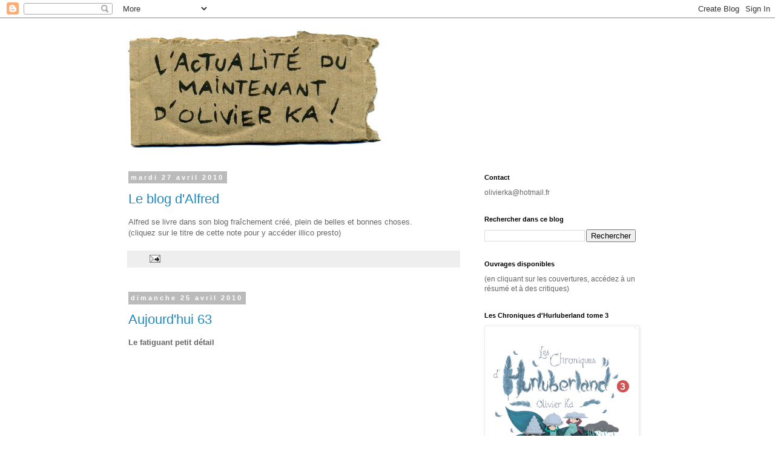

--- FILE ---
content_type: text/html; charset=UTF-8
request_url: https://olivierka.blogspot.com/2010/04/
body_size: 16522
content:
<!DOCTYPE html>
<html class='v2' dir='ltr' lang='fr'>
<head>
<link href='https://www.blogger.com/static/v1/widgets/4128112664-css_bundle_v2.css' rel='stylesheet' type='text/css'/>
<meta content='width=1100' name='viewport'/>
<meta content='text/html; charset=UTF-8' http-equiv='Content-Type'/>
<meta content='blogger' name='generator'/>
<link href='https://olivierka.blogspot.com/favicon.ico' rel='icon' type='image/x-icon'/>
<link href='http://olivierka.blogspot.com/2010/04/' rel='canonical'/>
<link rel="alternate" type="application/atom+xml" title="L&#39;actualité du maintenant d&#39;olivier ka - Atom" href="https://olivierka.blogspot.com/feeds/posts/default" />
<link rel="alternate" type="application/rss+xml" title="L&#39;actualité du maintenant d&#39;olivier ka - RSS" href="https://olivierka.blogspot.com/feeds/posts/default?alt=rss" />
<link rel="service.post" type="application/atom+xml" title="L&#39;actualité du maintenant d&#39;olivier ka - Atom" href="https://www.blogger.com/feeds/8728451313739508020/posts/default" />
<!--Can't find substitution for tag [blog.ieCssRetrofitLinks]-->
<meta content='http://olivierka.blogspot.com/2010/04/' property='og:url'/>
<meta content='L&#39;actualité du maintenant d&#39;olivier ka' property='og:title'/>
<meta content='parce qu&#39;il s&#39;en passe, des trucs' property='og:description'/>
<title>L'actualité du maintenant d'olivier ka: avril 2010</title>
<style id='page-skin-1' type='text/css'><!--
/*
-----------------------------------------------
Blogger Template Style
Name:     Simple
Designer: Blogger
URL:      www.blogger.com
----------------------------------------------- */
/* Content
----------------------------------------------- */
body {
font: normal normal 12px 'Trebuchet MS', Trebuchet, Verdana, sans-serif;
color: #666666;
background: #ffffff none repeat scroll top left;
padding: 0 0 0 0;
}
html body .region-inner {
min-width: 0;
max-width: 100%;
width: auto;
}
h2 {
font-size: 22px;
}
a:link {
text-decoration:none;
color: #2288bb;
}
a:visited {
text-decoration:none;
color: #888888;
}
a:hover {
text-decoration:underline;
color: #33aaff;
}
.body-fauxcolumn-outer .fauxcolumn-inner {
background: transparent none repeat scroll top left;
_background-image: none;
}
.body-fauxcolumn-outer .cap-top {
position: absolute;
z-index: 1;
height: 400px;
width: 100%;
}
.body-fauxcolumn-outer .cap-top .cap-left {
width: 100%;
background: transparent none repeat-x scroll top left;
_background-image: none;
}
.content-outer {
-moz-box-shadow: 0 0 0 rgba(0, 0, 0, .15);
-webkit-box-shadow: 0 0 0 rgba(0, 0, 0, .15);
-goog-ms-box-shadow: 0 0 0 #333333;
box-shadow: 0 0 0 rgba(0, 0, 0, .15);
margin-bottom: 1px;
}
.content-inner {
padding: 10px 40px;
}
.content-inner {
background-color: #ffffff;
}
/* Header
----------------------------------------------- */
.header-outer {
background: transparent none repeat-x scroll 0 -400px;
_background-image: none;
}
.Header h1 {
font: normal normal 40px 'Trebuchet MS',Trebuchet,Verdana,sans-serif;
color: #000000;
text-shadow: 0 0 0 rgba(0, 0, 0, .2);
}
.Header h1 a {
color: #000000;
}
.Header .description {
font-size: 18px;
color: #000000;
}
.header-inner .Header .titlewrapper {
padding: 22px 0;
}
.header-inner .Header .descriptionwrapper {
padding: 0 0;
}
/* Tabs
----------------------------------------------- */
.tabs-inner .section:first-child {
border-top: 0 solid #dddddd;
}
.tabs-inner .section:first-child ul {
margin-top: -1px;
border-top: 1px solid #dddddd;
border-left: 1px solid #dddddd;
border-right: 1px solid #dddddd;
}
.tabs-inner .widget ul {
background: transparent none repeat-x scroll 0 -800px;
_background-image: none;
border-bottom: 1px solid #dddddd;
margin-top: 0;
margin-left: -30px;
margin-right: -30px;
}
.tabs-inner .widget li a {
display: inline-block;
padding: .6em 1em;
font: normal normal 12px 'Trebuchet MS', Trebuchet, Verdana, sans-serif;
color: #000000;
border-left: 1px solid #ffffff;
border-right: 1px solid #dddddd;
}
.tabs-inner .widget li:first-child a {
border-left: none;
}
.tabs-inner .widget li.selected a, .tabs-inner .widget li a:hover {
color: #000000;
background-color: #eeeeee;
text-decoration: none;
}
/* Columns
----------------------------------------------- */
.main-outer {
border-top: 0 solid transparent;
}
.fauxcolumn-left-outer .fauxcolumn-inner {
border-right: 1px solid transparent;
}
.fauxcolumn-right-outer .fauxcolumn-inner {
border-left: 1px solid transparent;
}
/* Headings
----------------------------------------------- */
div.widget > h2,
div.widget h2.title {
margin: 0 0 1em 0;
font: normal bold 11px 'Trebuchet MS',Trebuchet,Verdana,sans-serif;
color: #000000;
}
/* Widgets
----------------------------------------------- */
.widget .zippy {
color: #999999;
text-shadow: 2px 2px 1px rgba(0, 0, 0, .1);
}
.widget .popular-posts ul {
list-style: none;
}
/* Posts
----------------------------------------------- */
h2.date-header {
font: normal bold 11px Arial, Tahoma, Helvetica, FreeSans, sans-serif;
}
.date-header span {
background-color: #bbbbbb;
color: #ffffff;
padding: 0.4em;
letter-spacing: 3px;
margin: inherit;
}
.main-inner {
padding-top: 35px;
padding-bottom: 65px;
}
.main-inner .column-center-inner {
padding: 0 0;
}
.main-inner .column-center-inner .section {
margin: 0 1em;
}
.post {
margin: 0 0 45px 0;
}
h3.post-title, .comments h4 {
font: normal normal 22px 'Trebuchet MS',Trebuchet,Verdana,sans-serif;
margin: .75em 0 0;
}
.post-body {
font-size: 110%;
line-height: 1.4;
position: relative;
}
.post-body img, .post-body .tr-caption-container, .Profile img, .Image img,
.BlogList .item-thumbnail img {
padding: 2px;
background: #ffffff;
border: 1px solid #eeeeee;
-moz-box-shadow: 1px 1px 5px rgba(0, 0, 0, .1);
-webkit-box-shadow: 1px 1px 5px rgba(0, 0, 0, .1);
box-shadow: 1px 1px 5px rgba(0, 0, 0, .1);
}
.post-body img, .post-body .tr-caption-container {
padding: 5px;
}
.post-body .tr-caption-container {
color: #666666;
}
.post-body .tr-caption-container img {
padding: 0;
background: transparent;
border: none;
-moz-box-shadow: 0 0 0 rgba(0, 0, 0, .1);
-webkit-box-shadow: 0 0 0 rgba(0, 0, 0, .1);
box-shadow: 0 0 0 rgba(0, 0, 0, .1);
}
.post-header {
margin: 0 0 1.5em;
line-height: 1.6;
font-size: 90%;
}
.post-footer {
margin: 20px -2px 0;
padding: 5px 10px;
color: #666666;
background-color: #eeeeee;
border-bottom: 1px solid #eeeeee;
line-height: 1.6;
font-size: 90%;
}
#comments .comment-author {
padding-top: 1.5em;
border-top: 1px solid transparent;
background-position: 0 1.5em;
}
#comments .comment-author:first-child {
padding-top: 0;
border-top: none;
}
.avatar-image-container {
margin: .2em 0 0;
}
#comments .avatar-image-container img {
border: 1px solid #eeeeee;
}
/* Comments
----------------------------------------------- */
.comments .comments-content .icon.blog-author {
background-repeat: no-repeat;
background-image: url([data-uri]);
}
.comments .comments-content .loadmore a {
border-top: 1px solid #999999;
border-bottom: 1px solid #999999;
}
.comments .comment-thread.inline-thread {
background-color: #eeeeee;
}
.comments .continue {
border-top: 2px solid #999999;
}
/* Accents
---------------------------------------------- */
.section-columns td.columns-cell {
border-left: 1px solid transparent;
}
.blog-pager {
background: transparent url(//www.blogblog.com/1kt/simple/paging_dot.png) repeat-x scroll top center;
}
.blog-pager-older-link, .home-link,
.blog-pager-newer-link {
background-color: #ffffff;
padding: 5px;
}
.footer-outer {
border-top: 1px dashed #bbbbbb;
}
/* Mobile
----------------------------------------------- */
body.mobile  {
background-size: auto;
}
.mobile .body-fauxcolumn-outer {
background: transparent none repeat scroll top left;
}
.mobile .body-fauxcolumn-outer .cap-top {
background-size: 100% auto;
}
.mobile .content-outer {
-webkit-box-shadow: 0 0 3px rgba(0, 0, 0, .15);
box-shadow: 0 0 3px rgba(0, 0, 0, .15);
}
.mobile .tabs-inner .widget ul {
margin-left: 0;
margin-right: 0;
}
.mobile .post {
margin: 0;
}
.mobile .main-inner .column-center-inner .section {
margin: 0;
}
.mobile .date-header span {
padding: 0.1em 10px;
margin: 0 -10px;
}
.mobile h3.post-title {
margin: 0;
}
.mobile .blog-pager {
background: transparent none no-repeat scroll top center;
}
.mobile .footer-outer {
border-top: none;
}
.mobile .main-inner, .mobile .footer-inner {
background-color: #ffffff;
}
.mobile-index-contents {
color: #666666;
}
.mobile-link-button {
background-color: #2288bb;
}
.mobile-link-button a:link, .mobile-link-button a:visited {
color: #ffffff;
}
.mobile .tabs-inner .section:first-child {
border-top: none;
}
.mobile .tabs-inner .PageList .widget-content {
background-color: #eeeeee;
color: #000000;
border-top: 1px solid #dddddd;
border-bottom: 1px solid #dddddd;
}
.mobile .tabs-inner .PageList .widget-content .pagelist-arrow {
border-left: 1px solid #dddddd;
}

--></style>
<style id='template-skin-1' type='text/css'><!--
body {
min-width: 960px;
}
.content-outer, .content-fauxcolumn-outer, .region-inner {
min-width: 960px;
max-width: 960px;
_width: 960px;
}
.main-inner .columns {
padding-left: 0;
padding-right: 310px;
}
.main-inner .fauxcolumn-center-outer {
left: 0;
right: 310px;
/* IE6 does not respect left and right together */
_width: expression(this.parentNode.offsetWidth -
parseInt("0") -
parseInt("310px") + 'px');
}
.main-inner .fauxcolumn-left-outer {
width: 0;
}
.main-inner .fauxcolumn-right-outer {
width: 310px;
}
.main-inner .column-left-outer {
width: 0;
right: 100%;
margin-left: -0;
}
.main-inner .column-right-outer {
width: 310px;
margin-right: -310px;
}
#layout {
min-width: 0;
}
#layout .content-outer {
min-width: 0;
width: 800px;
}
#layout .region-inner {
min-width: 0;
width: auto;
}
body#layout div.add_widget {
padding: 8px;
}
body#layout div.add_widget a {
margin-left: 32px;
}
--></style>
<link href='https://www.blogger.com/dyn-css/authorization.css?targetBlogID=8728451313739508020&amp;zx=6ec4b503-9c79-45cf-aee9-a5be9b506262' media='none' onload='if(media!=&#39;all&#39;)media=&#39;all&#39;' rel='stylesheet'/><noscript><link href='https://www.blogger.com/dyn-css/authorization.css?targetBlogID=8728451313739508020&amp;zx=6ec4b503-9c79-45cf-aee9-a5be9b506262' rel='stylesheet'/></noscript>
<meta name='google-adsense-platform-account' content='ca-host-pub-1556223355139109'/>
<meta name='google-adsense-platform-domain' content='blogspot.com'/>

</head>
<body class='loading variant-simplysimple'>
<div class='navbar section' id='navbar' name='Navbar'><div class='widget Navbar' data-version='1' id='Navbar1'><script type="text/javascript">
    function setAttributeOnload(object, attribute, val) {
      if(window.addEventListener) {
        window.addEventListener('load',
          function(){ object[attribute] = val; }, false);
      } else {
        window.attachEvent('onload', function(){ object[attribute] = val; });
      }
    }
  </script>
<div id="navbar-iframe-container"></div>
<script type="text/javascript" src="https://apis.google.com/js/platform.js"></script>
<script type="text/javascript">
      gapi.load("gapi.iframes:gapi.iframes.style.bubble", function() {
        if (gapi.iframes && gapi.iframes.getContext) {
          gapi.iframes.getContext().openChild({
              url: 'https://www.blogger.com/navbar/8728451313739508020?origin\x3dhttps://olivierka.blogspot.com',
              where: document.getElementById("navbar-iframe-container"),
              id: "navbar-iframe"
          });
        }
      });
    </script><script type="text/javascript">
(function() {
var script = document.createElement('script');
script.type = 'text/javascript';
script.src = '//pagead2.googlesyndication.com/pagead/js/google_top_exp.js';
var head = document.getElementsByTagName('head')[0];
if (head) {
head.appendChild(script);
}})();
</script>
</div></div>
<div class='body-fauxcolumns'>
<div class='fauxcolumn-outer body-fauxcolumn-outer'>
<div class='cap-top'>
<div class='cap-left'></div>
<div class='cap-right'></div>
</div>
<div class='fauxborder-left'>
<div class='fauxborder-right'></div>
<div class='fauxcolumn-inner'>
</div>
</div>
<div class='cap-bottom'>
<div class='cap-left'></div>
<div class='cap-right'></div>
</div>
</div>
</div>
<div class='content'>
<div class='content-fauxcolumns'>
<div class='fauxcolumn-outer content-fauxcolumn-outer'>
<div class='cap-top'>
<div class='cap-left'></div>
<div class='cap-right'></div>
</div>
<div class='fauxborder-left'>
<div class='fauxborder-right'></div>
<div class='fauxcolumn-inner'>
</div>
</div>
<div class='cap-bottom'>
<div class='cap-left'></div>
<div class='cap-right'></div>
</div>
</div>
</div>
<div class='content-outer'>
<div class='content-cap-top cap-top'>
<div class='cap-left'></div>
<div class='cap-right'></div>
</div>
<div class='fauxborder-left content-fauxborder-left'>
<div class='fauxborder-right content-fauxborder-right'></div>
<div class='content-inner'>
<header>
<div class='header-outer'>
<div class='header-cap-top cap-top'>
<div class='cap-left'></div>
<div class='cap-right'></div>
</div>
<div class='fauxborder-left header-fauxborder-left'>
<div class='fauxborder-right header-fauxborder-right'></div>
<div class='region-inner header-inner'>
<div class='header section' id='header' name='En-tête'><div class='widget Header' data-version='1' id='Header1'>
<div id='header-inner'>
<a href='https://olivierka.blogspot.com/' style='display: block'>
<img alt='L&#39;actualité du maintenant d&#39;olivier ka' height='212px; ' id='Header1_headerimg' src='https://blogger.googleusercontent.com/img/b/R29vZ2xl/AVvXsEgO6jKxxH-rBzMgPueE03tYhNn3698EiVUfWGQjZ0Uive7nFp2wcYUFgmsanps0cz4MQiAAiOoyz3flXuhmmfpfTt-e7jU5vSL9Mz2Uieo4huSVnY4yxfJCcUXU9Clu6y3JuE6Rxcrz4rEL/s1600/blogtitreok.jpg' style='display: block' width='442px; '/>
</a>
</div>
</div></div>
</div>
</div>
<div class='header-cap-bottom cap-bottom'>
<div class='cap-left'></div>
<div class='cap-right'></div>
</div>
</div>
</header>
<div class='tabs-outer'>
<div class='tabs-cap-top cap-top'>
<div class='cap-left'></div>
<div class='cap-right'></div>
</div>
<div class='fauxborder-left tabs-fauxborder-left'>
<div class='fauxborder-right tabs-fauxborder-right'></div>
<div class='region-inner tabs-inner'>
<div class='tabs no-items section' id='crosscol' name='Toutes les colonnes'></div>
<div class='tabs no-items section' id='crosscol-overflow' name='Cross-Column 2'></div>
</div>
</div>
<div class='tabs-cap-bottom cap-bottom'>
<div class='cap-left'></div>
<div class='cap-right'></div>
</div>
</div>
<div class='main-outer'>
<div class='main-cap-top cap-top'>
<div class='cap-left'></div>
<div class='cap-right'></div>
</div>
<div class='fauxborder-left main-fauxborder-left'>
<div class='fauxborder-right main-fauxborder-right'></div>
<div class='region-inner main-inner'>
<div class='columns fauxcolumns'>
<div class='fauxcolumn-outer fauxcolumn-center-outer'>
<div class='cap-top'>
<div class='cap-left'></div>
<div class='cap-right'></div>
</div>
<div class='fauxborder-left'>
<div class='fauxborder-right'></div>
<div class='fauxcolumn-inner'>
</div>
</div>
<div class='cap-bottom'>
<div class='cap-left'></div>
<div class='cap-right'></div>
</div>
</div>
<div class='fauxcolumn-outer fauxcolumn-left-outer'>
<div class='cap-top'>
<div class='cap-left'></div>
<div class='cap-right'></div>
</div>
<div class='fauxborder-left'>
<div class='fauxborder-right'></div>
<div class='fauxcolumn-inner'>
</div>
</div>
<div class='cap-bottom'>
<div class='cap-left'></div>
<div class='cap-right'></div>
</div>
</div>
<div class='fauxcolumn-outer fauxcolumn-right-outer'>
<div class='cap-top'>
<div class='cap-left'></div>
<div class='cap-right'></div>
</div>
<div class='fauxborder-left'>
<div class='fauxborder-right'></div>
<div class='fauxcolumn-inner'>
</div>
</div>
<div class='cap-bottom'>
<div class='cap-left'></div>
<div class='cap-right'></div>
</div>
</div>
<!-- corrects IE6 width calculation -->
<div class='columns-inner'>
<div class='column-center-outer'>
<div class='column-center-inner'>
<div class='main section' id='main' name='Principal'><div class='widget Blog' data-version='1' id='Blog1'>
<div class='blog-posts hfeed'>

          <div class="date-outer">
        
<h2 class='date-header'><span>mardi 27 avril 2010</span></h2>

          <div class="date-posts">
        
<div class='post-outer'>
<div class='post hentry uncustomized-post-template' itemprop='blogPost' itemscope='itemscope' itemtype='http://schema.org/BlogPosting'>
<meta content='8728451313739508020' itemprop='blogId'/>
<meta content='3588281508496725753' itemprop='postId'/>
<a name='3588281508496725753'></a>
<h3 class='post-title entry-title' itemprop='name'>
<a href='http://alfredcircus.blogspot.com/'>Le blog d'Alfred</a>
</h3>
<div class='post-header'>
<div class='post-header-line-1'></div>
</div>
<div class='post-body entry-content' id='post-body-3588281508496725753' itemprop='description articleBody'>
Alfred se livre dans son blog fraîchement créé, plein de belles et bonnes choses.<br />(cliquez sur le titre de cette note pour y accéder illico presto)
<div style='clear: both;'></div>
</div>
<div class='post-footer'>
<div class='post-footer-line post-footer-line-1'>
<span class='post-author vcard'>
</span>
<span class='post-timestamp'>
</span>
<span class='post-comment-link'>
</span>
<span class='post-icons'>
<span class='item-action'>
<a href='https://www.blogger.com/email-post/8728451313739508020/3588281508496725753' title='Envoyer l&#39;article par e-mail'>
<img alt='' class='icon-action' height='13' src='https://resources.blogblog.com/img/icon18_email.gif' width='18'/>
</a>
</span>
<span class='item-control blog-admin pid-1615639430'>
<a href='https://www.blogger.com/post-edit.g?blogID=8728451313739508020&postID=3588281508496725753&from=pencil' title='Modifier l&#39;article'>
<img alt='' class='icon-action' height='18' src='https://resources.blogblog.com/img/icon18_edit_allbkg.gif' width='18'/>
</a>
</span>
</span>
<div class='post-share-buttons goog-inline-block'>
</div>
</div>
<div class='post-footer-line post-footer-line-2'>
<span class='post-labels'>
</span>
</div>
<div class='post-footer-line post-footer-line-3'>
<span class='post-location'>
</span>
</div>
</div>
</div>
</div>

          </div></div>
        

          <div class="date-outer">
        
<h2 class='date-header'><span>dimanche 25 avril 2010</span></h2>

          <div class="date-posts">
        
<div class='post-outer'>
<div class='post hentry uncustomized-post-template' itemprop='blogPost' itemscope='itemscope' itemtype='http://schema.org/BlogPosting'>
<meta content='8728451313739508020' itemprop='blogId'/>
<meta content='8337493403258981817' itemprop='postId'/>
<a name='8337493403258981817'></a>
<h3 class='post-title entry-title' itemprop='name'>
<a href='https://olivierka.blogspot.com/2010/04/aujourdhui-63.html'>Aujourd'hui 63</a>
</h3>
<div class='post-header'>
<div class='post-header-line-1'></div>
</div>
<div class='post-body entry-content' id='post-body-8337493403258981817' itemprop='description articleBody'>
<span style="font-weight:bold;">Le fatiguant petit détail</span><br /><object height="344" width="425"><param name="movie" value="//www.youtube.com/v/xmHZtAS_HA8&amp;hl=fr_FR&amp;fs=1&amp;rel=0&amp;color1=0xe1600f&amp;color2=0xfebd01"></param><param name="allowFullScreen" value="true"></param><param name="allowscriptaccess" value="always"></param><embed src="//www.youtube.com/v/xmHZtAS_HA8&amp;hl=fr_FR&amp;fs=1&amp;rel=0&amp;color1=0xe1600f&amp;color2=0xfebd01" type="application/x-shockwave-flash" allowscriptaccess="always" allowfullscreen="true" width="425" height="344"></embed></object>
<div style='clear: both;'></div>
</div>
<div class='post-footer'>
<div class='post-footer-line post-footer-line-1'>
<span class='post-author vcard'>
</span>
<span class='post-timestamp'>
</span>
<span class='post-comment-link'>
</span>
<span class='post-icons'>
<span class='item-action'>
<a href='https://www.blogger.com/email-post/8728451313739508020/8337493403258981817' title='Envoyer l&#39;article par e-mail'>
<img alt='' class='icon-action' height='13' src='https://resources.blogblog.com/img/icon18_email.gif' width='18'/>
</a>
</span>
<span class='item-control blog-admin pid-1615639430'>
<a href='https://www.blogger.com/post-edit.g?blogID=8728451313739508020&postID=8337493403258981817&from=pencil' title='Modifier l&#39;article'>
<img alt='' class='icon-action' height='18' src='https://resources.blogblog.com/img/icon18_edit_allbkg.gif' width='18'/>
</a>
</span>
</span>
<div class='post-share-buttons goog-inline-block'>
</div>
</div>
<div class='post-footer-line post-footer-line-2'>
<span class='post-labels'>
</span>
</div>
<div class='post-footer-line post-footer-line-3'>
<span class='post-location'>
</span>
</div>
</div>
</div>
</div>

          </div></div>
        

          <div class="date-outer">
        
<h2 class='date-header'><span>vendredi 23 avril 2010</span></h2>

          <div class="date-posts">
        
<div class='post-outer'>
<div class='post hentry uncustomized-post-template' itemprop='blogPost' itemscope='itemscope' itemtype='http://schema.org/BlogPosting'>
<meta content='8728451313739508020' itemprop='blogId'/>
<meta content='1937199125392913396' itemprop='postId'/>
<a name='1937199125392913396'></a>
<h3 class='post-title entry-title' itemprop='name'>
<a href='https://olivierka.blogspot.com/2010/04/aujourdhui-62.html'>Aujourd'hui 62</a>
</h3>
<div class='post-header'>
<div class='post-header-line-1'></div>
</div>
<div class='post-body entry-content' id='post-body-1937199125392913396' itemprop='description articleBody'>
<span style="font-weight:bold;">Mon petit truc pour aller mieux</span><br /><object height="344" width="425"><param name="movie" value="//www.youtube.com/v/wD1mOu7dUU0&amp;hl=fr_FR&amp;fs=1&amp;rel=0&amp;color1=0x006699&amp;color2=0x54abd6"></param><param name="allowFullScreen" value="true"></param><param name="allowscriptaccess" value="always"></param><embed src="//www.youtube.com/v/wD1mOu7dUU0&amp;hl=fr_FR&amp;fs=1&amp;rel=0&amp;color1=0x006699&amp;color2=0x54abd6" type="application/x-shockwave-flash" allowscriptaccess="always" allowfullscreen="true" width="425" height="344"></embed></object>
<div style='clear: both;'></div>
</div>
<div class='post-footer'>
<div class='post-footer-line post-footer-line-1'>
<span class='post-author vcard'>
</span>
<span class='post-timestamp'>
</span>
<span class='post-comment-link'>
</span>
<span class='post-icons'>
<span class='item-action'>
<a href='https://www.blogger.com/email-post/8728451313739508020/1937199125392913396' title='Envoyer l&#39;article par e-mail'>
<img alt='' class='icon-action' height='13' src='https://resources.blogblog.com/img/icon18_email.gif' width='18'/>
</a>
</span>
<span class='item-control blog-admin pid-1615639430'>
<a href='https://www.blogger.com/post-edit.g?blogID=8728451313739508020&postID=1937199125392913396&from=pencil' title='Modifier l&#39;article'>
<img alt='' class='icon-action' height='18' src='https://resources.blogblog.com/img/icon18_edit_allbkg.gif' width='18'/>
</a>
</span>
</span>
<div class='post-share-buttons goog-inline-block'>
</div>
</div>
<div class='post-footer-line post-footer-line-2'>
<span class='post-labels'>
</span>
</div>
<div class='post-footer-line post-footer-line-3'>
<span class='post-location'>
</span>
</div>
</div>
</div>
</div>

          </div></div>
        

          <div class="date-outer">
        
<h2 class='date-header'><span>lundi 19 avril 2010</span></h2>

          <div class="date-posts">
        
<div class='post-outer'>
<div class='post hentry uncustomized-post-template' itemprop='blogPost' itemscope='itemscope' itemtype='http://schema.org/BlogPosting'>
<meta content='8728451313739508020' itemprop='blogId'/>
<meta content='2337463230911460176' itemprop='postId'/>
<a name='2337463230911460176'></a>
<h3 class='post-title entry-title' itemprop='name'>
<a href='https://olivierka.blogspot.com/2010/04/aujourdhui-61.html'>Aujourd'hui 61</a>
</h3>
<div class='post-header'>
<div class='post-header-line-1'></div>
</div>
<div class='post-body entry-content' id='post-body-2337463230911460176' itemprop='description articleBody'>
<span style="font-weight:bold;">L'armée est une maison bleue</span><br /><object height="344" width="425"><param name="movie" value="//www.youtube.com/v/yLsTCecHUuo&amp;hl=fr_FR&amp;fs=1&amp;rel=0&amp;color1=0x234900&amp;color2=0x4e9e00"></param><param name="allowFullScreen" value="true"></param><param name="allowscriptaccess" value="always"></param><embed src="//www.youtube.com/v/yLsTCecHUuo&amp;hl=fr_FR&amp;fs=1&amp;rel=0&amp;color1=0x234900&amp;color2=0x4e9e00" type="application/x-shockwave-flash" allowscriptaccess="always" allowfullscreen="true" width="425" height="344"></embed></object>
<div style='clear: both;'></div>
</div>
<div class='post-footer'>
<div class='post-footer-line post-footer-line-1'>
<span class='post-author vcard'>
</span>
<span class='post-timestamp'>
</span>
<span class='post-comment-link'>
</span>
<span class='post-icons'>
<span class='item-action'>
<a href='https://www.blogger.com/email-post/8728451313739508020/2337463230911460176' title='Envoyer l&#39;article par e-mail'>
<img alt='' class='icon-action' height='13' src='https://resources.blogblog.com/img/icon18_email.gif' width='18'/>
</a>
</span>
<span class='item-control blog-admin pid-1615639430'>
<a href='https://www.blogger.com/post-edit.g?blogID=8728451313739508020&postID=2337463230911460176&from=pencil' title='Modifier l&#39;article'>
<img alt='' class='icon-action' height='18' src='https://resources.blogblog.com/img/icon18_edit_allbkg.gif' width='18'/>
</a>
</span>
</span>
<div class='post-share-buttons goog-inline-block'>
</div>
</div>
<div class='post-footer-line post-footer-line-2'>
<span class='post-labels'>
</span>
</div>
<div class='post-footer-line post-footer-line-3'>
<span class='post-location'>
</span>
</div>
</div>
</div>
</div>

          </div></div>
        

          <div class="date-outer">
        
<h2 class='date-header'><span>jeudi 15 avril 2010</span></h2>

          <div class="date-posts">
        
<div class='post-outer'>
<div class='post hentry uncustomized-post-template' itemprop='blogPost' itemscope='itemscope' itemtype='http://schema.org/BlogPosting'>
<meta content='8728451313739508020' itemprop='blogId'/>
<meta content='451781936995884243' itemprop='postId'/>
<a name='451781936995884243'></a>
<h3 class='post-title entry-title' itemprop='name'>
<a href='https://olivierka.blogspot.com/2010/04/aujourdhui-60.html'>Aujourd'hui 60</a>
</h3>
<div class='post-header'>
<div class='post-header-line-1'></div>
</div>
<div class='post-body entry-content' id='post-body-451781936995884243' itemprop='description articleBody'>
<span style="font-weight:bold;">Radio Mou</span><br /><object height="344" width="425"><param name="movie" value="//www.youtube.com/v/Qvka6SON9jA&amp;hl=fr_FR&amp;fs=1&amp;rel=0&amp;color1=0xe1600f&amp;color2=0xfebd01"></param><param name="allowFullScreen" value="true"></param><param name="allowscriptaccess" value="always"></param><embed src="//www.youtube.com/v/Qvka6SON9jA&amp;hl=fr_FR&amp;fs=1&amp;rel=0&amp;color1=0xe1600f&amp;color2=0xfebd01" type="application/x-shockwave-flash" allowscriptaccess="always" allowfullscreen="true" width="425" height="344"></embed></object>
<div style='clear: both;'></div>
</div>
<div class='post-footer'>
<div class='post-footer-line post-footer-line-1'>
<span class='post-author vcard'>
</span>
<span class='post-timestamp'>
</span>
<span class='post-comment-link'>
</span>
<span class='post-icons'>
<span class='item-action'>
<a href='https://www.blogger.com/email-post/8728451313739508020/451781936995884243' title='Envoyer l&#39;article par e-mail'>
<img alt='' class='icon-action' height='13' src='https://resources.blogblog.com/img/icon18_email.gif' width='18'/>
</a>
</span>
<span class='item-control blog-admin pid-1615639430'>
<a href='https://www.blogger.com/post-edit.g?blogID=8728451313739508020&postID=451781936995884243&from=pencil' title='Modifier l&#39;article'>
<img alt='' class='icon-action' height='18' src='https://resources.blogblog.com/img/icon18_edit_allbkg.gif' width='18'/>
</a>
</span>
</span>
<div class='post-share-buttons goog-inline-block'>
</div>
</div>
<div class='post-footer-line post-footer-line-2'>
<span class='post-labels'>
</span>
</div>
<div class='post-footer-line post-footer-line-3'>
<span class='post-location'>
</span>
</div>
</div>
</div>
</div>

          </div></div>
        

          <div class="date-outer">
        
<h2 class='date-header'><span>lundi 12 avril 2010</span></h2>

          <div class="date-posts">
        
<div class='post-outer'>
<div class='post hentry uncustomized-post-template' itemprop='blogPost' itemscope='itemscope' itemtype='http://schema.org/BlogPosting'>
<meta content='8728451313739508020' itemprop='blogId'/>
<meta content='7083602644421799142' itemprop='postId'/>
<a name='7083602644421799142'></a>
<h3 class='post-title entry-title' itemprop='name'>
<a href='https://olivierka.blogspot.com/2010/04/aujourdhui-59.html'>Aujourd'hui 59</a>
</h3>
<div class='post-header'>
<div class='post-header-line-1'></div>
</div>
<div class='post-body entry-content' id='post-body-7083602644421799142' itemprop='description articleBody'>
<span style="font-weight:bold;">Le Téléspectateur</span><br /><object height="344" width="425"><param name="movie" value="//www.youtube.com/v/xFUbv2dsOuE&amp;hl=fr_FR&amp;fs=1&amp;rel=0"></param><param name="allowFullScreen" value="true"></param><param name="allowscriptaccess" value="always"></param><embed src="//www.youtube.com/v/xFUbv2dsOuE&amp;hl=fr_FR&amp;fs=1&amp;rel=0" type="application/x-shockwave-flash" allowscriptaccess="always" allowfullscreen="true" width="425" height="344"></embed></object>
<div style='clear: both;'></div>
</div>
<div class='post-footer'>
<div class='post-footer-line post-footer-line-1'>
<span class='post-author vcard'>
</span>
<span class='post-timestamp'>
</span>
<span class='post-comment-link'>
</span>
<span class='post-icons'>
<span class='item-action'>
<a href='https://www.blogger.com/email-post/8728451313739508020/7083602644421799142' title='Envoyer l&#39;article par e-mail'>
<img alt='' class='icon-action' height='13' src='https://resources.blogblog.com/img/icon18_email.gif' width='18'/>
</a>
</span>
<span class='item-control blog-admin pid-1615639430'>
<a href='https://www.blogger.com/post-edit.g?blogID=8728451313739508020&postID=7083602644421799142&from=pencil' title='Modifier l&#39;article'>
<img alt='' class='icon-action' height='18' src='https://resources.blogblog.com/img/icon18_edit_allbkg.gif' width='18'/>
</a>
</span>
</span>
<div class='post-share-buttons goog-inline-block'>
</div>
</div>
<div class='post-footer-line post-footer-line-2'>
<span class='post-labels'>
</span>
</div>
<div class='post-footer-line post-footer-line-3'>
<span class='post-location'>
</span>
</div>
</div>
</div>
</div>

          </div></div>
        

          <div class="date-outer">
        
<h2 class='date-header'><span>lundi 5 avril 2010</span></h2>

          <div class="date-posts">
        
<div class='post-outer'>
<div class='post hentry uncustomized-post-template' itemprop='blogPost' itemscope='itemscope' itemtype='http://schema.org/BlogPosting'>
<meta content='https://blogger.googleusercontent.com/img/b/R29vZ2xl/AVvXsEiDPeSfMwvQhtO7MqLLTudAoUScuukNHZHmAnV6n5VVqJRiUXnCk-Nk9yMSEuDEB0apNWwtmc6RuvKezKeIKSlNWo-tlOY8rxpwauVGlLUzeeEUHxeMBqK5lQsSJMJ5fjoACen_L7OdeIkd/s400/visuel+journal.jpg' itemprop='image_url'/>
<meta content='8728451313739508020' itemprop='blogId'/>
<meta content='9070362898593481156' itemprop='postId'/>
<a name='9070362898593481156'></a>
<h3 class='post-title entry-title' itemprop='name'>
<a href='https://olivierka.blogspot.com/2010/04/rendez-vous-bordeaux.html'>Rendez-vous à Bordeaux</a>
</h3>
<div class='post-header'>
<div class='post-header-line-1'></div>
</div>
<div class='post-body entry-content' id='post-body-9070362898593481156' itemprop='description articleBody'>
<a href="https://blogger.googleusercontent.com/img/b/R29vZ2xl/AVvXsEiDPeSfMwvQhtO7MqLLTudAoUScuukNHZHmAnV6n5VVqJRiUXnCk-Nk9yMSEuDEB0apNWwtmc6RuvKezKeIKSlNWo-tlOY8rxpwauVGlLUzeeEUHxeMBqK5lQsSJMJ5fjoACen_L7OdeIkd/s1600/visuel+journal.jpg" onblur="try {parent.deselectBloggerImageGracefully();} catch(e) {}"><img alt="" border="0" id="BLOGGER_PHOTO_ID_5456623842930064050" src="https://blogger.googleusercontent.com/img/b/R29vZ2xl/AVvXsEiDPeSfMwvQhtO7MqLLTudAoUScuukNHZHmAnV6n5VVqJRiUXnCk-Nk9yMSEuDEB0apNWwtmc6RuvKezKeIKSlNWo-tlOY8rxpwauVGlLUzeeEUHxeMBqK5lQsSJMJ5fjoACen_L7OdeIkd/s400/visuel+journal.jpg" style="display:block; margin:0px auto 10px; text-align:center;cursor:pointer; cursor:hand;width: 367px; height: 400px;" /></a><br />Dimanche 11, durant les Escales du Livre à Bordeaux, je vous invite à venir écouter "Journal d'une Inconnue", un texte inédit que je vais lire pendant qu' Alfred réalisera en direct les illustrations. Nous serons accompagnés par Olivier, un musicien multisons qui enveloppera d'émotions sonores cette histoire d'amour étrange où la folie est du voyage...
<div style='clear: both;'></div>
</div>
<div class='post-footer'>
<div class='post-footer-line post-footer-line-1'>
<span class='post-author vcard'>
</span>
<span class='post-timestamp'>
</span>
<span class='post-comment-link'>
</span>
<span class='post-icons'>
<span class='item-action'>
<a href='https://www.blogger.com/email-post/8728451313739508020/9070362898593481156' title='Envoyer l&#39;article par e-mail'>
<img alt='' class='icon-action' height='13' src='https://resources.blogblog.com/img/icon18_email.gif' width='18'/>
</a>
</span>
<span class='item-control blog-admin pid-1615639430'>
<a href='https://www.blogger.com/post-edit.g?blogID=8728451313739508020&postID=9070362898593481156&from=pencil' title='Modifier l&#39;article'>
<img alt='' class='icon-action' height='18' src='https://resources.blogblog.com/img/icon18_edit_allbkg.gif' width='18'/>
</a>
</span>
</span>
<div class='post-share-buttons goog-inline-block'>
</div>
</div>
<div class='post-footer-line post-footer-line-2'>
<span class='post-labels'>
</span>
</div>
<div class='post-footer-line post-footer-line-3'>
<span class='post-location'>
</span>
</div>
</div>
</div>
</div>

        </div></div>
      
</div>
<div class='blog-pager' id='blog-pager'>
<span id='blog-pager-newer-link'>
<a class='blog-pager-newer-link' href='https://olivierka.blogspot.com/search?updated-max=2010-11-23T02:21:00-08:00&amp;max-results=15&amp;reverse-paginate=true' id='Blog1_blog-pager-newer-link' title='Articles plus récents'>Articles plus récents</a>
</span>
<span id='blog-pager-older-link'>
<a class='blog-pager-older-link' href='https://olivierka.blogspot.com/search?updated-max=2010-04-05T05:02:00-07:00&amp;max-results=15' id='Blog1_blog-pager-older-link' title='Articles plus anciens'>Articles plus anciens</a>
</span>
<a class='home-link' href='https://olivierka.blogspot.com/'>Accueil</a>
</div>
<div class='clear'></div>
<div class='blog-feeds'>
<div class='feed-links'>
Inscription à :
<a class='feed-link' href='https://olivierka.blogspot.com/feeds/posts/default' target='_blank' type='application/atom+xml'>Commentaires (Atom)</a>
</div>
</div>
</div></div>
</div>
</div>
<div class='column-left-outer'>
<div class='column-left-inner'>
<aside>
</aside>
</div>
</div>
<div class='column-right-outer'>
<div class='column-right-inner'>
<aside>
<div class='sidebar section' id='sidebar-right-1'><div class='widget Text' data-version='1' id='Text1'>
<h2 class='title'>Contact</h2>
<div class='widget-content'>
olivierka@hotmail.fr
</div>
<div class='clear'></div>
</div><div class='widget BlogSearch' data-version='1' id='BlogSearch1'>
<h2 class='title'>Rechercher dans ce blog</h2>
<div class='widget-content'>
<div id='BlogSearch1_form'>
<form action='https://olivierka.blogspot.com/search' class='gsc-search-box' target='_top'>
<table cellpadding='0' cellspacing='0' class='gsc-search-box'>
<tbody>
<tr>
<td class='gsc-input'>
<input autocomplete='off' class='gsc-input' name='q' size='10' title='search' type='text' value=''/>
</td>
<td class='gsc-search-button'>
<input class='gsc-search-button' title='search' type='submit' value='Rechercher'/>
</td>
</tr>
</tbody>
</table>
</form>
</div>
</div>
<div class='clear'></div>
</div><div class='widget Text' data-version='1' id='Text3'>
<h2 class='title'>Ouvrages disponibles</h2>
<div class='widget-content'>
(en cliquant sur les couvertures, accédez à un résumé et à des critiques)
</div>
<div class='clear'></div>
</div><div class='widget Image' data-version='1' id='Image30'>
<h2>Les Chroniques d'Hurluberland tome 3</h2>
<div class='widget-content'>
<a href='https://www.lerouergue.com/catalogue/les-chroniques-dhurluberland-3'>
<img alt='Les Chroniques d&#39;Hurluberland tome 3' height='419' id='Image30_img' src='https://blogger.googleusercontent.com/img/b/R29vZ2xl/AVvXsEgAzTSGmYnm4ezs7YV4ActQZA_0SKUYv1_IbE2Q8zxj3F0jBAFxGbONgzlzwPTQgBk4pIpct3fruBgltjhQSHYMBeJlca3e3H0QkNovYgDpXoGzsdE_OkwFetPYr5xWzSCkQPTFXyMr_TNS/s1600/couv-hurluberland3+-+copie.jpg' width='300'/>
</a>
<br/>
<span class='caption'>10 nouvelles histoires folles pour clore la série.</span>
</div>
<div class='clear'></div>
</div><div class='widget Image' data-version='1' id='Image21'>
<h2>Loukoum Mayonnaise</h2>
<div class='widget-content'>
<a href='https://www.lerouergue.com/catalogue/loukoum-mayonnaise'>
<img alt='Loukoum Mayonnaise' height='440' id='Image21_img' src='https://blogger.googleusercontent.com/img/b/R29vZ2xl/AVvXsEiL22jNsXtGAuPFl8XxUQSUH90a5z_vHyVohnndUzOB_u0aXUiU36v5BOvZ_PFZS-PB_l8jVTu_p2ImmIcnndkCeT5p7AtTgYwKTGe-rfUe6m17A0te1-CHtiU4rtktKAFZt4pJsWeiB5fE/s1600/Couv+Loukoum.jpg' width='300'/>
</a>
<br/>
<span class='caption'>Roman jeunesse à partir de 10 ans (Rouergue)</span>
</div>
<div class='clear'></div>
</div><div class='widget Image' data-version='1' id='Image29'>
<h2>Capitaine Fripouille</h2>
<div class='widget-content'>
<a href='https://www.editions-delcourt.fr/serie/capitaine-fripouille.html'>
<img alt='Capitaine Fripouille' height='393' id='Image29_img' src='https://blogger.googleusercontent.com/img/b/R29vZ2xl/AVvXsEjkO3zA_D0x3MwQKbyyerHNY6NWoh-O8N7e_ceLjPhyMqL0qeGIfPokBda_hfv7jAYL9-c4imhhFMxPwYupvL5P-cWF9quB2v0nCzklGh-yWesI0UvQDJbJ1AREws4E4DloIdIoHSufSLOZ/s1600/capitaineFripouille.jpg' width='300'/>
</a>
<br/>
<span class='caption'>BD jeunesse avec Alfred, à partir de 7 ans (Delcourt)</span>
</div>
<div class='clear'></div>
</div><div class='widget Image' data-version='1' id='Image28'>
<h2>Les Chroniques d'Hurluberland 2</h2>
<div class='widget-content'>
<a href='http://www.lerouergue.com/catalogue/les-chroniques-dhurluberland-2'>
<img alt='Les Chroniques d&#39;Hurluberland 2' height='407' id='Image28_img' src='https://blogger.googleusercontent.com/img/b/R29vZ2xl/AVvXsEgRvnf_XEXL3LEapUB0uft4oGwI-pBRJJW_DSq2dI7rTaImqmWgYUV4E5EBcXVf6RmpZDaHylmjRcFOEx0driIKQ92epUDV3cPtw8GbEdEKvhgbjxLiWH6DivFTO7uBETeqxmLN7J_wqlUs/s1600/9782812614392.jpg' width='300'/>
</a>
<br/>
<span class='caption'>Dix nouvelles histoires fantastico-drolatiques, à partir de 7 ans (ed. Rouergue)</span>
</div>
<div class='clear'></div>
</div><div class='widget Image' data-version='1' id='Image24'>
<h2>Les Chroniques d' Hurluberland</h2>
<div class='widget-content'>
<a href='http://www.lerouergue.com/catalogue/les-chroniques-dhurluberland'>
<img alt='Les Chroniques d&#39; Hurluberland' height='407' id='Image24_img' src='https://blogger.googleusercontent.com/img/b/R29vZ2xl/AVvXsEgfi6jbiIeRTqq5mnvdxmIL1pf36bXcVtHdGHiCyG2GLCgxVY11ThjsmNvMqwm_ylHObbXyzPK8-JhJDxPmwp0usZ0STmeluHTRLQ4gsdSRPe4aDa0cegoP6qCT41yB8Z9oBOqRnolqZbrY/s1600/Hurlu+couv.jpg' width='300'/>
</a>
<br/>
<span class='caption'>Recueil d'histoires courtes, à partir de 7 ans, sorti au Rouergue</span>
</div>
<div class='clear'></div>
</div><div class='widget Image' data-version='1' id='Image20'>
<h2>Quand je serai très très vieux</h2>
<div class='widget-content'>
<a href='http://www.editionsnotari.ch/collections/loiseau-sur-le-rhino/les-huppes/quand-je-serai-tres-tres-vieux.html'>
<img alt='Quand je serai très très vieux' height='300' id='Image20_img' src='https://blogger.googleusercontent.com/img/b/R29vZ2xl/AVvXsEg8FyK5jA4uBYxQpl_QaTFPRXRQVbnlc5Bh2rO3Dxs19BxpPBekV4uFD7WNQX4ZmD0OdMhy3RcdJYIMDeH9r80wnOr-8oQ-3HZ8apUZREIL9AIJYkmanloFdGapmC1BmqXSzINczURnOpnk/s300/9782940408979_1_75.jpg' width='223'/>
</a>
<br/>
<span class='caption'>Album illustré par Carole Chaix, sorti chez Notari</span>
</div>
<div class='clear'></div>
</div><div class='widget Image' data-version='1' id='Image27'>
<h2>Pieter et le Lokken</h2>
<div class='widget-content'>
<a href='http://www.editions-delcourt.fr/serie/pieter-et-le-lokken.html'>
<img alt='Pieter et le Lokken' height='400' id='Image27_img' src='https://blogger.googleusercontent.com/img/b/R29vZ2xl/AVvXsEilT7EeJeI26I_fv4WrfQ9p09qpEleLCQSJxHLIPhtSmhUztN1W6W8hlZvKOYu8drsDxZPO18G5di9FfQg7LIKYkfJyE4Arl2449BIZWyFSQGhwYfDJT8uk-8Acqk4QzbpCOy23Gbu6kuoK/s1600-r/couv+attention+la+vraie.jpg' width='300'/>
</a>
<br/>
<span class='caption'>BD jeunesse avec Olivier Supiot, ed. Delcourt</span>
</div>
<div class='clear'></div>
</div><div class='widget Image' data-version='1' id='Image26'>
<h2>Janis est folle</h2>
<div class='widget-content'>
<a href='http://librairietirelire.com/2015/09/23/janis-est-folle-olivier-ka/'>
<img alt='Janis est folle' height='440' id='Image26_img' src='https://blogger.googleusercontent.com/img/b/R29vZ2xl/AVvXsEhlG4-LWzUdnmgKz_wx5miYyk_GlAPUKnEn7Wiyf8d55bT2EmPKZFqUevwL59uarkCmyOH3Tcc4mBUKar_DacXDiCZ0TNkmVIghiyEPpfCp1N2pZJvVIaoh0CyJo633Scp966zz8vCW-mWO/s1600-r/Janis+couv.jpg' width='300'/>
</a>
<br/>
<span class='caption'>Roman ados/adultes, ed. du Rouergue</span>
</div>
<div class='clear'></div>
</div><div class='widget Image' data-version='1' id='Image25'>
<h2>Mon arbre à secrets</h2>
<div class='widget-content'>
<a href='http://www.babelio.com/livres/Ka-Mon-arbre-a-secrets/549123'>
<img alt='Mon arbre à secrets' height='283' id='Image25_img' src='https://blogger.googleusercontent.com/img/b/R29vZ2xl/AVvXsEgtzBh1BauaIMnF8_AN4x7WWq4Q6bd48u9CI6qgI1R3WUCf7_6zICeD1OBgfe8p_05j42dRuHLhyUzQDGZB1YA-z2l0SgKopYgLre7CWwsvLx2O5VPINvdU4ED4uQ1iwIh6WECddzMIAbyG/s1600/608.jpg' width='199'/>
</a>
<br/>
<span class='caption'>Album jeune public avec Martine Perrin (éd. Les Grandes Personnes)</span>
</div>
<div class='clear'></div>
</div><div class='widget Image' data-version='1' id='Image23'>
<h2>Un coeur noir</h2>
<div class='widget-content'>
<a href='http://www.babelio.com/livres/Ka-Un-coeur-noir/485041'>
<img alt='Un coeur noir' height='300' id='Image23_img' src='https://blogger.googleusercontent.com/img/b/R29vZ2xl/AVvXsEjCxDME7fheUPVY8LSURenK8sw6bCtEvvJs08wIL_z9OucvoOEyZsYjN7_5yaxx5CkE3uQ42eGqSrC3Gd7Wdrl5cDQwuV1wZgN3xYPuaUZmXp67Opf01nk8RmMV3bpH1PjcrsQtdG8hZJnP/s300/Ka+-+C.jpg' width='187'/>
</a>
<br/>
<span class='caption'>Roman adulte, édité chez Plon</span>
</div>
<div class='clear'></div>
</div><div class='widget Image' data-version='1' id='Image22'>
<h2>Le magasin des suicides</h2>
<div class='widget-content'>
<a href='http://www.babelio.com/livres/Collardey-Le-magasin-des-suicides/306406'>
<img alt='Le magasin des suicides' height='300' id='Image22_img' src='https://blogger.googleusercontent.com/img/b/R29vZ2xl/AVvXsEgHiXOtIO9MAQZ6RhjN1Ks8bGIUYsWZHpeDzgXAgxSqTvco7t4M3VrrXhBTmWxCKyPGr47Tg3jRk8zii8BOmgj1stBvGQSFbvbfx-Pxk4fw2IbY9ZHI_NRpemN8oCZwTvOSTcljpjh4Hqwv/s300/magasin+couv.jpg' width='225'/>
</a>
<br/>
<span class='caption'>Adaptation du roman de Jean Teulé, avec Domitille Collardey (éditions Delcourt)</span>
</div>
<div class='clear'></div>
</div><div class='widget Image' data-version='1' id='Image19'>
<h2>Obstinément Chocolat</h2>
<div class='widget-content'>
<a href='http://www.babelio.com/livres/Ka-Obstinement-chocolat/328297'>
<img alt='Obstinément Chocolat' height='220' id='Image19_img' src='https://blogger.googleusercontent.com/img/b/R29vZ2xl/AVvXsEhkhCfkB5mvNziJZmDt0TzWV_vpC4pMDhMNs59oqbnBYk9vljxI2A2uEInZy6OVfRDUEi9GDPnvjjzj-jlnS8s1PCYSgRVIgLg0LVudZQb_QEOqplG79UVuZ19dFM6neaL3WCkF_vqgAF_l/s220/Obstin%25C3%25A9ment+chocolat+couv.jpg' width='220'/>
</a>
<br/>
<span class='caption'>Recueil de nouvelles tout public, édité par l'Edune - illustrations Régis Lejonc</span>
</div>
<div class='clear'></div>
</div><div class='widget Image' data-version='1' id='Image18'>
<h2>Lisa et l'oiseau de sang</h2>
<div class='widget-content'>
<a href='http://www.babelio.com/livres/Ka-Lisa-et-loiseau-de-sang/308008'>
<img alt='Lisa et l&#39;oiseau de sang' height='220' id='Image18_img' src='https://blogger.googleusercontent.com/img/b/R29vZ2xl/AVvXsEig21CHTYklLm0bZsjujPnM5gc7_Wn8vOzRMCKbnemrItAjQgAqjRFNha3pXdy-ruPhNPZE0pwN7GGNTFJ9hyphenhyphentdmfe0yxThOz68kySLvTNyVCW0INFXXFEZvnnzPIfjRJj-teudA2Ix_udq/s220/lisa+couv.jpg' width='137'/>
</a>
<br/>
<span class='caption'>Roman fantastique ados/adultes paru chez Plon</span>
</div>
<div class='clear'></div>
</div><div class='widget Image' data-version='1' id='Image8'>
<h2>La vie merveilleuse de la princesse Olga</h2>
<div class='widget-content'>
<a href='http://www.babelio.com/livres/Latyk-La-vie-merveilleuse-de-la-princesse-Olga/312800'>
<img alt='La vie merveilleuse de la princesse Olga' height='220' id='Image8_img' src='https://blogger.googleusercontent.com/img/b/R29vZ2xl/AVvXsEhW6OdW420CdTCOOGcw8sJkEfj8j7sUL7HfwT2yMRT_tAHHzCNOQHPFV-r00u_bIJ0nlZcHWpZwFYNnrFgquClajHsEqdIrmpQ_2cyj2meHxNL7ut5V34MubuckYrAPia6J1AuM7OiLKr5f/s220/olga.jpg' width='177'/>
</a>
<br/>
<span class='caption'>Texte tout public illustré par Olivier Latik, éditions l'Edune</span>
</div>
<div class='clear'></div>
</div><div class='widget Image' data-version='1' id='Image5'>
<h2>Les Contes Imbéciles</h2>
<div class='widget-content'>
<a href='http://www.babelio.com/livres/Ka-Les-contes-imbeciles/446136'>
<img alt='Les Contes Imbéciles' height='220' id='Image5_img' src='//3.bp.blogspot.com/_JwzsbJGkhfc/SgBLwaWj3SI/AAAAAAAAAk8/mTFaGQm7VaY/S220/couv-imbecile(spec).jpg' width='153'/>
</a>
<br/>
<span class='caption'>Histoires absurdes qui existent également sous forme de spectacle jeunesse (illustrées par Alfred)</span>
</div>
<div class='clear'></div>
</div><div class='widget Image' data-version='1' id='Image9'>
<h2>Pourquoi j'ai tué Pierre</h2>
<div class='widget-content'>
<a href='http://www.babelio.com/livres/Ka-Pourquoi-jai-tue-Pierre/1978'>
<img alt='Pourquoi j&#39;ai tué Pierre' height='220' id='Image9_img' src='//2.bp.blogspot.com/_JwzsbJGkhfc/S3-1jj-eRPI/AAAAAAAAAqE/Y2ET0ICLIxs/S220/poiurquoi+jai+tue+pierre.jpg' width='172'/>
</a>
<br/>
<span class='caption'>BD autobiographique adulte, adaptée par Alfred (éditions Delcourt). Prix Essentiel et Prix du Public Angoulême 2007</span>
</div>
<div class='clear'></div>
</div><div class='widget Image' data-version='1' id='Image1'>
<h2>UNE MAMAN TOUT ENTIÈRE</h2>
<div class='widget-content'>
<a href='http://www.babelio.com/livres/Ka-Une-maman-tout-entiere/355665'>
<img alt='UNE MAMAN TOUT ENTIÈRE' height='220' id='Image1_img' src='//1.bp.blogspot.com/_JwzsbJGkhfc/SI3HRNIdffI/AAAAAAAAAXE/8ZTVngyzeY8/S220/une+maman.jpg' width='189'/>
</a>
<br/>
<span class='caption'>Album jeunesse illustré par Luc Mélanson - éditions MILAN</span>
</div>
<div class='clear'></div>
</div><div class='widget Image' data-version='1' id='Image2'>
<h2>LE FILS DE LA CONTEUSE</h2>
<div class='widget-content'>
<a href='http://www.babelio.com/livres/Ka-Le-fils-de-la-conteuse/67649'>
<img alt='LE FILS DE LA CONTEUSE' height='220' id='Image2_img' src='//1.bp.blogspot.com/_JwzsbJGkhfc/SI3I81GiYgI/AAAAAAAAAXM/BCZpM33Ww0s/S220/le+fils+de+la+conteuse.jpg' width='164'/>
</a>
<br/>
<span class='caption'>Roman ados/adultes - éditions GRASSET</span>
</div>
<div class='clear'></div>
</div><div class='widget Image' data-version='1' id='Image3'>
<h2>RIEN QU'UN ENFANT</h2>
<div class='widget-content'>
<a href='http://www.grasset.fr/rien-quun-enfant-9782246702818'>
<img alt='RIEN QU&#39;UN ENFANT' height='220' id='Image3_img' src='https://blogger.googleusercontent.com/img/b/R29vZ2xl/AVvXsEho8xtf-FZ9z-f9laODCtLRTUdTv8mtL3yl_RU0f9p21VJ7zWOG90YImWCqpsjdbO8AEtw7c9g8CImKR5GQZRlRS2xd8UCyTxnCeB1p6ljPm2EOSMy1i_ySaM53sRpqXlagdTi9EovOPDMC/s220/rien_qun_enfant.jpg' width='158'/>
</a>
<br/>
<span class='caption'>Roman ados/adultes - éditions GRASSET</span>
</div>
<div class='clear'></div>
</div><div class='widget Image' data-version='1' id='Image4'>
<h2>TI-GRÔ ET LE MAMOUMOUTH</h2>
<div class='widget-content'>
<a href='http://www.libfly.com/ti-gro-et-le-mamoumouth-jean-denis-pendanx-olivier-ka-livre-1096991.html'>
<img alt='TI-GRÔ ET LE MAMOUMOUTH' height='172' id='Image4_img' src='https://blogger.googleusercontent.com/img/b/R29vZ2xl/AVvXsEgPMIFRPjNXJ1ARRIZKPRil4iEckuqOTdJGFrGh9_wWCclmdvoYuYN26nxUI2G3-jcSz5nVGGAee6WnS-IffTTOdc0tqByI0UsHpSfIB3DX9OEX_754LOAeKTOZQpcTXgUns95oeADyZo5m/s220/tigro1.jpg' width='220'/>
</a>
<br/>
<span class='caption'>Album jeunesse, illustrations  Jean-Denis Pendanx - éditions Petit à Petit</span>
</div>
<div class='clear'></div>
</div><div class='widget Image' data-version='1' id='Image10'>
<h2>Ce monstre qui me ressemble</h2>
<div class='widget-content'>
<a href='http://www.ricochet-jeunes.org/livres/livre/7437-ce-monstre-qui-me-ressemble'>
<img alt='Ce monstre qui me ressemble' height='220' id='Image10_img' src='//3.bp.blogspot.com/_JwzsbJGkhfc/S3-2QYeEu1I/AAAAAAAAAqM/vI8tfydyaOE/S220/Ce+monstre+qui+me+ressemble.jpg' width='156'/>
</a>
<br/>
<span class='caption'>Roman ados - éditions Grasset</span>
</div>
<div class='clear'></div>
</div><div class='widget Image' data-version='1' id='Image12'>
<h2>Avant le nuage</h2>
<div class='widget-content'>
<a href='http://www.ricochet-jeunes.org/livres/livre/4067-avant-le-nuage'>
<img alt='Avant le nuage' height='220' id='Image12_img' src='//3.bp.blogspot.com/_JwzsbJGkhfc/S3-2_QIAUJI/AAAAAAAAAqc/mPWCKs6rLKY/S220/Avant+le+nuage.jpg' width='156'/>
</a>
<br/>
<span class='caption'>Roman ados - illustration Yan Thomas - éditions Grasset</span>
</div>
<div class='clear'></div>
</div><div class='widget Image' data-version='1' id='Image11'>
<h2>L'esprit, le fantôme et la vache</h2>
<div class='widget-content'>
<a href='http://www.ricochet-jeunes.org/livres/livre/28770-l-esprit-le-fantome-et-la-vache'>
<img alt='L&#39;esprit, le fantôme et la vache' height='220' id='Image11_img' src='//1.bp.blogspot.com/_JwzsbJGkhfc/S3-2r0NQ7RI/AAAAAAAAAqU/-9Yc2JL2dQU/S220/l%27esprit+le+fantome+et+la+vache.jpg' width='160'/>
</a>
<br/>
<span class='caption'>Roman ados - éditions Grasset</span>
</div>
<div class='clear'></div>
</div><div class='widget Image' data-version='1' id='Image13'>
<h2>Tom chewing-gum</h2>
<div class='widget-content'>
<img alt='Tom chewing-gum' height='220' id='Image13_img' src='//3.bp.blogspot.com/_JwzsbJGkhfc/S3-4XEmZcPI/AAAAAAAAAqk/SXzRRFb85nQ/S220/tom+chewing-gum.jpg' width='152'/>
<br/>
<span class='caption'>Roman ados - éditions Magnard</span>
</div>
<div class='clear'></div>
</div><div class='widget Image' data-version='1' id='Image15'>
<h2>L'ange ordinaire</h2>
<div class='widget-content'>
<img alt='L&#39;ange ordinaire' height='220' id='Image15_img' src='//2.bp.blogspot.com/_JwzsbJGkhfc/S3-5XHHsI7I/AAAAAAAAAq0/ChMWLwH4jTU/S220/l%27ange+ordinaire.jpg' width='156'/>
<br/>
<span class='caption'>BD tout public avec Mélaka - éditions Le Cycliste</span>
</div>
<div class='clear'></div>
</div><div class='widget Image' data-version='1' id='Image17'>
<h2>Le Philibert de Marilou</h2>
<div class='widget-content'>
<img alt='Le Philibert de Marilou' height='220' id='Image17_img' src='https://blogger.googleusercontent.com/img/b/R29vZ2xl/AVvXsEgcFDxtAAqHNWp_faDCnqQoZT8NHeUX6jfTAqfaZFc59vdmSfyZy_k1i_amtultyuCfk195wrKFRHPb8ecZn9I6hglJqTA7CMAS5sWMyrvj4jZqf0Aw9O_RcYfXVKCDCU0yBAlrXYkWhr4K/s220/philibert.jpg' width='147'/>
<br/>
<span class='caption'>BD adultes avec Capucine - éditions Le Cycliste</span>
</div>
<div class='clear'></div>
</div><div class='widget Image' data-version='1' id='Image16'>
<h2>Monsieur Rouge entre en scène</h2>
<div class='widget-content'>
<img alt='Monsieur Rouge entre en scène' height='220' id='Image16_img' src='//3.bp.blogspot.com/_JwzsbJGkhfc/S3-6Al7ryFI/AAAAAAAAAq8/s0ortTMTDPI/S220/Monsieur+Rouge+tome+1.jpg' width='218'/>
<br/>
<span class='caption'>BD jeunesse avec Alfred - éditions Petit à Petit</span>
</div>
<div class='clear'></div>
</div><div class='widget Image' data-version='1' id='Image14'>
<h2>La révolte des jouets</h2>
<div class='widget-content'>
<img alt='La révolte des jouets' height='220' id='Image14_img' src='//3.bp.blogspot.com/_JwzsbJGkhfc/S3-45CNdddI/AAAAAAAAAqs/d_GIdl0L_ac/S220/la+r%C3%A9volte+des+jouets.jpg' width='150'/>
<br/>
<span class='caption'>Roman ados - éditions Lito</span>
</div>
<div class='clear'></div>
</div><div class='widget Image' data-version='1' id='Image6'>
<h2>Le crumble club en sons et en images !</h2>
<div class='widget-content'>
<a href="//www.youtube.com/watch?v=2-DKZNl0_Ys&amp;NR=1">
<img alt='Le crumble club en sons et en images !' height='213' id='Image6_img' src='//1.bp.blogspot.com/_JwzsbJGkhfc/SkCY_EaqzRI/AAAAAAAAAmA/HXjPH_iTeg4/S220/crumble+photos.jpg' width='150'/>
</a>
<br/>
</div>
<div class='clear'></div>
</div><div class='widget Image' data-version='1' id='Image7'>
<div class='widget-content'>
<a href="//www.youtube.com/watch?v=EqulNEhKatg">
<img alt='' height='199' id='Image7_img' src='https://blogger.googleusercontent.com/img/b/R29vZ2xl/AVvXsEj8AsF9Exn9hUpaRqVr8voZOeHzqL_x8_Ctvdk9-hfWrkQE_JjE4IdUP3Z3f5wuFkfdG4VzFJaig_IUnTlduaMHe4xD8VJLSSEaD3jd4txklRJO5zvEDr01lk7nAFHxSkJaAFXANaf3B4HD/s220/annonce-mail.jpg' width='150'/>
</a>
<br/>
<span class='caption'>Extraits du spectacle le Crumble Club, réalisé par Alfred et Olivier Ka</span>
</div>
<div class='clear'></div>
</div></div>
<table border='0' cellpadding='0' cellspacing='0' class='section-columns columns-2'>
<tbody>
<tr>
<td class='first columns-cell'>
<div class='sidebar no-items section' id='sidebar-right-2-1'>
</div>
</td>
<td class='columns-cell'>
<div class='sidebar section' id='sidebar-right-2-2'><div class='widget BlogArchive' data-version='1' id='BlogArchive1'>
<h2>Archives du blog</h2>
<div class='widget-content'>
<div id='ArchiveList'>
<div id='BlogArchive1_ArchiveList'>
<ul class='hierarchy'>
<li class='archivedate collapsed'>
<a class='toggle' href='javascript:void(0)'>
<span class='zippy'>

        &#9658;&#160;
      
</span>
</a>
<a class='post-count-link' href='https://olivierka.blogspot.com/2022/'>
2022
</a>
<span class='post-count' dir='ltr'>(1)</span>
<ul class='hierarchy'>
<li class='archivedate collapsed'>
<a class='toggle' href='javascript:void(0)'>
<span class='zippy'>

        &#9658;&#160;
      
</span>
</a>
<a class='post-count-link' href='https://olivierka.blogspot.com/2022/11/'>
novembre
</a>
<span class='post-count' dir='ltr'>(1)</span>
</li>
</ul>
</li>
</ul>
<ul class='hierarchy'>
<li class='archivedate collapsed'>
<a class='toggle' href='javascript:void(0)'>
<span class='zippy'>

        &#9658;&#160;
      
</span>
</a>
<a class='post-count-link' href='https://olivierka.blogspot.com/2021/'>
2021
</a>
<span class='post-count' dir='ltr'>(8)</span>
<ul class='hierarchy'>
<li class='archivedate collapsed'>
<a class='toggle' href='javascript:void(0)'>
<span class='zippy'>

        &#9658;&#160;
      
</span>
</a>
<a class='post-count-link' href='https://olivierka.blogspot.com/2021/07/'>
juillet
</a>
<span class='post-count' dir='ltr'>(1)</span>
</li>
</ul>
<ul class='hierarchy'>
<li class='archivedate collapsed'>
<a class='toggle' href='javascript:void(0)'>
<span class='zippy'>

        &#9658;&#160;
      
</span>
</a>
<a class='post-count-link' href='https://olivierka.blogspot.com/2021/06/'>
juin
</a>
<span class='post-count' dir='ltr'>(1)</span>
</li>
</ul>
<ul class='hierarchy'>
<li class='archivedate collapsed'>
<a class='toggle' href='javascript:void(0)'>
<span class='zippy'>

        &#9658;&#160;
      
</span>
</a>
<a class='post-count-link' href='https://olivierka.blogspot.com/2021/05/'>
mai
</a>
<span class='post-count' dir='ltr'>(2)</span>
</li>
</ul>
<ul class='hierarchy'>
<li class='archivedate collapsed'>
<a class='toggle' href='javascript:void(0)'>
<span class='zippy'>

        &#9658;&#160;
      
</span>
</a>
<a class='post-count-link' href='https://olivierka.blogspot.com/2021/04/'>
avril
</a>
<span class='post-count' dir='ltr'>(1)</span>
</li>
</ul>
<ul class='hierarchy'>
<li class='archivedate collapsed'>
<a class='toggle' href='javascript:void(0)'>
<span class='zippy'>

        &#9658;&#160;
      
</span>
</a>
<a class='post-count-link' href='https://olivierka.blogspot.com/2021/02/'>
février
</a>
<span class='post-count' dir='ltr'>(3)</span>
</li>
</ul>
</li>
</ul>
<ul class='hierarchy'>
<li class='archivedate collapsed'>
<a class='toggle' href='javascript:void(0)'>
<span class='zippy'>

        &#9658;&#160;
      
</span>
</a>
<a class='post-count-link' href='https://olivierka.blogspot.com/2020/'>
2020
</a>
<span class='post-count' dir='ltr'>(2)</span>
<ul class='hierarchy'>
<li class='archivedate collapsed'>
<a class='toggle' href='javascript:void(0)'>
<span class='zippy'>

        &#9658;&#160;
      
</span>
</a>
<a class='post-count-link' href='https://olivierka.blogspot.com/2020/02/'>
février
</a>
<span class='post-count' dir='ltr'>(2)</span>
</li>
</ul>
</li>
</ul>
<ul class='hierarchy'>
<li class='archivedate collapsed'>
<a class='toggle' href='javascript:void(0)'>
<span class='zippy'>

        &#9658;&#160;
      
</span>
</a>
<a class='post-count-link' href='https://olivierka.blogspot.com/2019/'>
2019
</a>
<span class='post-count' dir='ltr'>(5)</span>
<ul class='hierarchy'>
<li class='archivedate collapsed'>
<a class='toggle' href='javascript:void(0)'>
<span class='zippy'>

        &#9658;&#160;
      
</span>
</a>
<a class='post-count-link' href='https://olivierka.blogspot.com/2019/12/'>
décembre
</a>
<span class='post-count' dir='ltr'>(1)</span>
</li>
</ul>
<ul class='hierarchy'>
<li class='archivedate collapsed'>
<a class='toggle' href='javascript:void(0)'>
<span class='zippy'>

        &#9658;&#160;
      
</span>
</a>
<a class='post-count-link' href='https://olivierka.blogspot.com/2019/11/'>
novembre
</a>
<span class='post-count' dir='ltr'>(2)</span>
</li>
</ul>
<ul class='hierarchy'>
<li class='archivedate collapsed'>
<a class='toggle' href='javascript:void(0)'>
<span class='zippy'>

        &#9658;&#160;
      
</span>
</a>
<a class='post-count-link' href='https://olivierka.blogspot.com/2019/10/'>
octobre
</a>
<span class='post-count' dir='ltr'>(1)</span>
</li>
</ul>
<ul class='hierarchy'>
<li class='archivedate collapsed'>
<a class='toggle' href='javascript:void(0)'>
<span class='zippy'>

        &#9658;&#160;
      
</span>
</a>
<a class='post-count-link' href='https://olivierka.blogspot.com/2019/05/'>
mai
</a>
<span class='post-count' dir='ltr'>(1)</span>
</li>
</ul>
</li>
</ul>
<ul class='hierarchy'>
<li class='archivedate collapsed'>
<a class='toggle' href='javascript:void(0)'>
<span class='zippy'>

        &#9658;&#160;
      
</span>
</a>
<a class='post-count-link' href='https://olivierka.blogspot.com/2018/'>
2018
</a>
<span class='post-count' dir='ltr'>(6)</span>
<ul class='hierarchy'>
<li class='archivedate collapsed'>
<a class='toggle' href='javascript:void(0)'>
<span class='zippy'>

        &#9658;&#160;
      
</span>
</a>
<a class='post-count-link' href='https://olivierka.blogspot.com/2018/09/'>
septembre
</a>
<span class='post-count' dir='ltr'>(2)</span>
</li>
</ul>
<ul class='hierarchy'>
<li class='archivedate collapsed'>
<a class='toggle' href='javascript:void(0)'>
<span class='zippy'>

        &#9658;&#160;
      
</span>
</a>
<a class='post-count-link' href='https://olivierka.blogspot.com/2018/07/'>
juillet
</a>
<span class='post-count' dir='ltr'>(1)</span>
</li>
</ul>
<ul class='hierarchy'>
<li class='archivedate collapsed'>
<a class='toggle' href='javascript:void(0)'>
<span class='zippy'>

        &#9658;&#160;
      
</span>
</a>
<a class='post-count-link' href='https://olivierka.blogspot.com/2018/05/'>
mai
</a>
<span class='post-count' dir='ltr'>(1)</span>
</li>
</ul>
<ul class='hierarchy'>
<li class='archivedate collapsed'>
<a class='toggle' href='javascript:void(0)'>
<span class='zippy'>

        &#9658;&#160;
      
</span>
</a>
<a class='post-count-link' href='https://olivierka.blogspot.com/2018/04/'>
avril
</a>
<span class='post-count' dir='ltr'>(1)</span>
</li>
</ul>
<ul class='hierarchy'>
<li class='archivedate collapsed'>
<a class='toggle' href='javascript:void(0)'>
<span class='zippy'>

        &#9658;&#160;
      
</span>
</a>
<a class='post-count-link' href='https://olivierka.blogspot.com/2018/03/'>
mars
</a>
<span class='post-count' dir='ltr'>(1)</span>
</li>
</ul>
</li>
</ul>
<ul class='hierarchy'>
<li class='archivedate collapsed'>
<a class='toggle' href='javascript:void(0)'>
<span class='zippy'>

        &#9658;&#160;
      
</span>
</a>
<a class='post-count-link' href='https://olivierka.blogspot.com/2017/'>
2017
</a>
<span class='post-count' dir='ltr'>(12)</span>
<ul class='hierarchy'>
<li class='archivedate collapsed'>
<a class='toggle' href='javascript:void(0)'>
<span class='zippy'>

        &#9658;&#160;
      
</span>
</a>
<a class='post-count-link' href='https://olivierka.blogspot.com/2017/11/'>
novembre
</a>
<span class='post-count' dir='ltr'>(2)</span>
</li>
</ul>
<ul class='hierarchy'>
<li class='archivedate collapsed'>
<a class='toggle' href='javascript:void(0)'>
<span class='zippy'>

        &#9658;&#160;
      
</span>
</a>
<a class='post-count-link' href='https://olivierka.blogspot.com/2017/07/'>
juillet
</a>
<span class='post-count' dir='ltr'>(1)</span>
</li>
</ul>
<ul class='hierarchy'>
<li class='archivedate collapsed'>
<a class='toggle' href='javascript:void(0)'>
<span class='zippy'>

        &#9658;&#160;
      
</span>
</a>
<a class='post-count-link' href='https://olivierka.blogspot.com/2017/06/'>
juin
</a>
<span class='post-count' dir='ltr'>(2)</span>
</li>
</ul>
<ul class='hierarchy'>
<li class='archivedate collapsed'>
<a class='toggle' href='javascript:void(0)'>
<span class='zippy'>

        &#9658;&#160;
      
</span>
</a>
<a class='post-count-link' href='https://olivierka.blogspot.com/2017/05/'>
mai
</a>
<span class='post-count' dir='ltr'>(2)</span>
</li>
</ul>
<ul class='hierarchy'>
<li class='archivedate collapsed'>
<a class='toggle' href='javascript:void(0)'>
<span class='zippy'>

        &#9658;&#160;
      
</span>
</a>
<a class='post-count-link' href='https://olivierka.blogspot.com/2017/04/'>
avril
</a>
<span class='post-count' dir='ltr'>(1)</span>
</li>
</ul>
<ul class='hierarchy'>
<li class='archivedate collapsed'>
<a class='toggle' href='javascript:void(0)'>
<span class='zippy'>

        &#9658;&#160;
      
</span>
</a>
<a class='post-count-link' href='https://olivierka.blogspot.com/2017/03/'>
mars
</a>
<span class='post-count' dir='ltr'>(2)</span>
</li>
</ul>
<ul class='hierarchy'>
<li class='archivedate collapsed'>
<a class='toggle' href='javascript:void(0)'>
<span class='zippy'>

        &#9658;&#160;
      
</span>
</a>
<a class='post-count-link' href='https://olivierka.blogspot.com/2017/02/'>
février
</a>
<span class='post-count' dir='ltr'>(1)</span>
</li>
</ul>
<ul class='hierarchy'>
<li class='archivedate collapsed'>
<a class='toggle' href='javascript:void(0)'>
<span class='zippy'>

        &#9658;&#160;
      
</span>
</a>
<a class='post-count-link' href='https://olivierka.blogspot.com/2017/01/'>
janvier
</a>
<span class='post-count' dir='ltr'>(1)</span>
</li>
</ul>
</li>
</ul>
<ul class='hierarchy'>
<li class='archivedate collapsed'>
<a class='toggle' href='javascript:void(0)'>
<span class='zippy'>

        &#9658;&#160;
      
</span>
</a>
<a class='post-count-link' href='https://olivierka.blogspot.com/2016/'>
2016
</a>
<span class='post-count' dir='ltr'>(18)</span>
<ul class='hierarchy'>
<li class='archivedate collapsed'>
<a class='toggle' href='javascript:void(0)'>
<span class='zippy'>

        &#9658;&#160;
      
</span>
</a>
<a class='post-count-link' href='https://olivierka.blogspot.com/2016/12/'>
décembre
</a>
<span class='post-count' dir='ltr'>(3)</span>
</li>
</ul>
<ul class='hierarchy'>
<li class='archivedate collapsed'>
<a class='toggle' href='javascript:void(0)'>
<span class='zippy'>

        &#9658;&#160;
      
</span>
</a>
<a class='post-count-link' href='https://olivierka.blogspot.com/2016/11/'>
novembre
</a>
<span class='post-count' dir='ltr'>(3)</span>
</li>
</ul>
<ul class='hierarchy'>
<li class='archivedate collapsed'>
<a class='toggle' href='javascript:void(0)'>
<span class='zippy'>

        &#9658;&#160;
      
</span>
</a>
<a class='post-count-link' href='https://olivierka.blogspot.com/2016/08/'>
août
</a>
<span class='post-count' dir='ltr'>(3)</span>
</li>
</ul>
<ul class='hierarchy'>
<li class='archivedate collapsed'>
<a class='toggle' href='javascript:void(0)'>
<span class='zippy'>

        &#9658;&#160;
      
</span>
</a>
<a class='post-count-link' href='https://olivierka.blogspot.com/2016/07/'>
juillet
</a>
<span class='post-count' dir='ltr'>(2)</span>
</li>
</ul>
<ul class='hierarchy'>
<li class='archivedate collapsed'>
<a class='toggle' href='javascript:void(0)'>
<span class='zippy'>

        &#9658;&#160;
      
</span>
</a>
<a class='post-count-link' href='https://olivierka.blogspot.com/2016/06/'>
juin
</a>
<span class='post-count' dir='ltr'>(1)</span>
</li>
</ul>
<ul class='hierarchy'>
<li class='archivedate collapsed'>
<a class='toggle' href='javascript:void(0)'>
<span class='zippy'>

        &#9658;&#160;
      
</span>
</a>
<a class='post-count-link' href='https://olivierka.blogspot.com/2016/05/'>
mai
</a>
<span class='post-count' dir='ltr'>(2)</span>
</li>
</ul>
<ul class='hierarchy'>
<li class='archivedate collapsed'>
<a class='toggle' href='javascript:void(0)'>
<span class='zippy'>

        &#9658;&#160;
      
</span>
</a>
<a class='post-count-link' href='https://olivierka.blogspot.com/2016/04/'>
avril
</a>
<span class='post-count' dir='ltr'>(2)</span>
</li>
</ul>
<ul class='hierarchy'>
<li class='archivedate collapsed'>
<a class='toggle' href='javascript:void(0)'>
<span class='zippy'>

        &#9658;&#160;
      
</span>
</a>
<a class='post-count-link' href='https://olivierka.blogspot.com/2016/01/'>
janvier
</a>
<span class='post-count' dir='ltr'>(2)</span>
</li>
</ul>
</li>
</ul>
<ul class='hierarchy'>
<li class='archivedate collapsed'>
<a class='toggle' href='javascript:void(0)'>
<span class='zippy'>

        &#9658;&#160;
      
</span>
</a>
<a class='post-count-link' href='https://olivierka.blogspot.com/2015/'>
2015
</a>
<span class='post-count' dir='ltr'>(12)</span>
<ul class='hierarchy'>
<li class='archivedate collapsed'>
<a class='toggle' href='javascript:void(0)'>
<span class='zippy'>

        &#9658;&#160;
      
</span>
</a>
<a class='post-count-link' href='https://olivierka.blogspot.com/2015/11/'>
novembre
</a>
<span class='post-count' dir='ltr'>(3)</span>
</li>
</ul>
<ul class='hierarchy'>
<li class='archivedate collapsed'>
<a class='toggle' href='javascript:void(0)'>
<span class='zippy'>

        &#9658;&#160;
      
</span>
</a>
<a class='post-count-link' href='https://olivierka.blogspot.com/2015/10/'>
octobre
</a>
<span class='post-count' dir='ltr'>(1)</span>
</li>
</ul>
<ul class='hierarchy'>
<li class='archivedate collapsed'>
<a class='toggle' href='javascript:void(0)'>
<span class='zippy'>

        &#9658;&#160;
      
</span>
</a>
<a class='post-count-link' href='https://olivierka.blogspot.com/2015/06/'>
juin
</a>
<span class='post-count' dir='ltr'>(4)</span>
</li>
</ul>
<ul class='hierarchy'>
<li class='archivedate collapsed'>
<a class='toggle' href='javascript:void(0)'>
<span class='zippy'>

        &#9658;&#160;
      
</span>
</a>
<a class='post-count-link' href='https://olivierka.blogspot.com/2015/03/'>
mars
</a>
<span class='post-count' dir='ltr'>(1)</span>
</li>
</ul>
<ul class='hierarchy'>
<li class='archivedate collapsed'>
<a class='toggle' href='javascript:void(0)'>
<span class='zippy'>

        &#9658;&#160;
      
</span>
</a>
<a class='post-count-link' href='https://olivierka.blogspot.com/2015/02/'>
février
</a>
<span class='post-count' dir='ltr'>(2)</span>
</li>
</ul>
<ul class='hierarchy'>
<li class='archivedate collapsed'>
<a class='toggle' href='javascript:void(0)'>
<span class='zippy'>

        &#9658;&#160;
      
</span>
</a>
<a class='post-count-link' href='https://olivierka.blogspot.com/2015/01/'>
janvier
</a>
<span class='post-count' dir='ltr'>(1)</span>
</li>
</ul>
</li>
</ul>
<ul class='hierarchy'>
<li class='archivedate collapsed'>
<a class='toggle' href='javascript:void(0)'>
<span class='zippy'>

        &#9658;&#160;
      
</span>
</a>
<a class='post-count-link' href='https://olivierka.blogspot.com/2014/'>
2014
</a>
<span class='post-count' dir='ltr'>(18)</span>
<ul class='hierarchy'>
<li class='archivedate collapsed'>
<a class='toggle' href='javascript:void(0)'>
<span class='zippy'>

        &#9658;&#160;
      
</span>
</a>
<a class='post-count-link' href='https://olivierka.blogspot.com/2014/12/'>
décembre
</a>
<span class='post-count' dir='ltr'>(1)</span>
</li>
</ul>
<ul class='hierarchy'>
<li class='archivedate collapsed'>
<a class='toggle' href='javascript:void(0)'>
<span class='zippy'>

        &#9658;&#160;
      
</span>
</a>
<a class='post-count-link' href='https://olivierka.blogspot.com/2014/10/'>
octobre
</a>
<span class='post-count' dir='ltr'>(1)</span>
</li>
</ul>
<ul class='hierarchy'>
<li class='archivedate collapsed'>
<a class='toggle' href='javascript:void(0)'>
<span class='zippy'>

        &#9658;&#160;
      
</span>
</a>
<a class='post-count-link' href='https://olivierka.blogspot.com/2014/09/'>
septembre
</a>
<span class='post-count' dir='ltr'>(3)</span>
</li>
</ul>
<ul class='hierarchy'>
<li class='archivedate collapsed'>
<a class='toggle' href='javascript:void(0)'>
<span class='zippy'>

        &#9658;&#160;
      
</span>
</a>
<a class='post-count-link' href='https://olivierka.blogspot.com/2014/07/'>
juillet
</a>
<span class='post-count' dir='ltr'>(2)</span>
</li>
</ul>
<ul class='hierarchy'>
<li class='archivedate collapsed'>
<a class='toggle' href='javascript:void(0)'>
<span class='zippy'>

        &#9658;&#160;
      
</span>
</a>
<a class='post-count-link' href='https://olivierka.blogspot.com/2014/06/'>
juin
</a>
<span class='post-count' dir='ltr'>(2)</span>
</li>
</ul>
<ul class='hierarchy'>
<li class='archivedate collapsed'>
<a class='toggle' href='javascript:void(0)'>
<span class='zippy'>

        &#9658;&#160;
      
</span>
</a>
<a class='post-count-link' href='https://olivierka.blogspot.com/2014/05/'>
mai
</a>
<span class='post-count' dir='ltr'>(3)</span>
</li>
</ul>
<ul class='hierarchy'>
<li class='archivedate collapsed'>
<a class='toggle' href='javascript:void(0)'>
<span class='zippy'>

        &#9658;&#160;
      
</span>
</a>
<a class='post-count-link' href='https://olivierka.blogspot.com/2014/04/'>
avril
</a>
<span class='post-count' dir='ltr'>(5)</span>
</li>
</ul>
<ul class='hierarchy'>
<li class='archivedate collapsed'>
<a class='toggle' href='javascript:void(0)'>
<span class='zippy'>

        &#9658;&#160;
      
</span>
</a>
<a class='post-count-link' href='https://olivierka.blogspot.com/2014/02/'>
février
</a>
<span class='post-count' dir='ltr'>(1)</span>
</li>
</ul>
</li>
</ul>
<ul class='hierarchy'>
<li class='archivedate collapsed'>
<a class='toggle' href='javascript:void(0)'>
<span class='zippy'>

        &#9658;&#160;
      
</span>
</a>
<a class='post-count-link' href='https://olivierka.blogspot.com/2013/'>
2013
</a>
<span class='post-count' dir='ltr'>(10)</span>
<ul class='hierarchy'>
<li class='archivedate collapsed'>
<a class='toggle' href='javascript:void(0)'>
<span class='zippy'>

        &#9658;&#160;
      
</span>
</a>
<a class='post-count-link' href='https://olivierka.blogspot.com/2013/12/'>
décembre
</a>
<span class='post-count' dir='ltr'>(1)</span>
</li>
</ul>
<ul class='hierarchy'>
<li class='archivedate collapsed'>
<a class='toggle' href='javascript:void(0)'>
<span class='zippy'>

        &#9658;&#160;
      
</span>
</a>
<a class='post-count-link' href='https://olivierka.blogspot.com/2013/11/'>
novembre
</a>
<span class='post-count' dir='ltr'>(1)</span>
</li>
</ul>
<ul class='hierarchy'>
<li class='archivedate collapsed'>
<a class='toggle' href='javascript:void(0)'>
<span class='zippy'>

        &#9658;&#160;
      
</span>
</a>
<a class='post-count-link' href='https://olivierka.blogspot.com/2013/10/'>
octobre
</a>
<span class='post-count' dir='ltr'>(1)</span>
</li>
</ul>
<ul class='hierarchy'>
<li class='archivedate collapsed'>
<a class='toggle' href='javascript:void(0)'>
<span class='zippy'>

        &#9658;&#160;
      
</span>
</a>
<a class='post-count-link' href='https://olivierka.blogspot.com/2013/09/'>
septembre
</a>
<span class='post-count' dir='ltr'>(1)</span>
</li>
</ul>
<ul class='hierarchy'>
<li class='archivedate collapsed'>
<a class='toggle' href='javascript:void(0)'>
<span class='zippy'>

        &#9658;&#160;
      
</span>
</a>
<a class='post-count-link' href='https://olivierka.blogspot.com/2013/07/'>
juillet
</a>
<span class='post-count' dir='ltr'>(1)</span>
</li>
</ul>
<ul class='hierarchy'>
<li class='archivedate collapsed'>
<a class='toggle' href='javascript:void(0)'>
<span class='zippy'>

        &#9658;&#160;
      
</span>
</a>
<a class='post-count-link' href='https://olivierka.blogspot.com/2013/04/'>
avril
</a>
<span class='post-count' dir='ltr'>(1)</span>
</li>
</ul>
<ul class='hierarchy'>
<li class='archivedate collapsed'>
<a class='toggle' href='javascript:void(0)'>
<span class='zippy'>

        &#9658;&#160;
      
</span>
</a>
<a class='post-count-link' href='https://olivierka.blogspot.com/2013/03/'>
mars
</a>
<span class='post-count' dir='ltr'>(2)</span>
</li>
</ul>
<ul class='hierarchy'>
<li class='archivedate collapsed'>
<a class='toggle' href='javascript:void(0)'>
<span class='zippy'>

        &#9658;&#160;
      
</span>
</a>
<a class='post-count-link' href='https://olivierka.blogspot.com/2013/01/'>
janvier
</a>
<span class='post-count' dir='ltr'>(2)</span>
</li>
</ul>
</li>
</ul>
<ul class='hierarchy'>
<li class='archivedate collapsed'>
<a class='toggle' href='javascript:void(0)'>
<span class='zippy'>

        &#9658;&#160;
      
</span>
</a>
<a class='post-count-link' href='https://olivierka.blogspot.com/2012/'>
2012
</a>
<span class='post-count' dir='ltr'>(3)</span>
<ul class='hierarchy'>
<li class='archivedate collapsed'>
<a class='toggle' href='javascript:void(0)'>
<span class='zippy'>

        &#9658;&#160;
      
</span>
</a>
<a class='post-count-link' href='https://olivierka.blogspot.com/2012/09/'>
septembre
</a>
<span class='post-count' dir='ltr'>(1)</span>
</li>
</ul>
<ul class='hierarchy'>
<li class='archivedate collapsed'>
<a class='toggle' href='javascript:void(0)'>
<span class='zippy'>

        &#9658;&#160;
      
</span>
</a>
<a class='post-count-link' href='https://olivierka.blogspot.com/2012/02/'>
février
</a>
<span class='post-count' dir='ltr'>(2)</span>
</li>
</ul>
</li>
</ul>
<ul class='hierarchy'>
<li class='archivedate collapsed'>
<a class='toggle' href='javascript:void(0)'>
<span class='zippy'>

        &#9658;&#160;
      
</span>
</a>
<a class='post-count-link' href='https://olivierka.blogspot.com/2011/'>
2011
</a>
<span class='post-count' dir='ltr'>(3)</span>
<ul class='hierarchy'>
<li class='archivedate collapsed'>
<a class='toggle' href='javascript:void(0)'>
<span class='zippy'>

        &#9658;&#160;
      
</span>
</a>
<a class='post-count-link' href='https://olivierka.blogspot.com/2011/07/'>
juillet
</a>
<span class='post-count' dir='ltr'>(1)</span>
</li>
</ul>
<ul class='hierarchy'>
<li class='archivedate collapsed'>
<a class='toggle' href='javascript:void(0)'>
<span class='zippy'>

        &#9658;&#160;
      
</span>
</a>
<a class='post-count-link' href='https://olivierka.blogspot.com/2011/05/'>
mai
</a>
<span class='post-count' dir='ltr'>(1)</span>
</li>
</ul>
<ul class='hierarchy'>
<li class='archivedate collapsed'>
<a class='toggle' href='javascript:void(0)'>
<span class='zippy'>

        &#9658;&#160;
      
</span>
</a>
<a class='post-count-link' href='https://olivierka.blogspot.com/2011/01/'>
janvier
</a>
<span class='post-count' dir='ltr'>(1)</span>
</li>
</ul>
</li>
</ul>
<ul class='hierarchy'>
<li class='archivedate expanded'>
<a class='toggle' href='javascript:void(0)'>
<span class='zippy toggle-open'>

        &#9660;&#160;
      
</span>
</a>
<a class='post-count-link' href='https://olivierka.blogspot.com/2010/'>
2010
</a>
<span class='post-count' dir='ltr'>(48)</span>
<ul class='hierarchy'>
<li class='archivedate collapsed'>
<a class='toggle' href='javascript:void(0)'>
<span class='zippy'>

        &#9658;&#160;
      
</span>
</a>
<a class='post-count-link' href='https://olivierka.blogspot.com/2010/11/'>
novembre
</a>
<span class='post-count' dir='ltr'>(1)</span>
</li>
</ul>
<ul class='hierarchy'>
<li class='archivedate collapsed'>
<a class='toggle' href='javascript:void(0)'>
<span class='zippy'>

        &#9658;&#160;
      
</span>
</a>
<a class='post-count-link' href='https://olivierka.blogspot.com/2010/10/'>
octobre
</a>
<span class='post-count' dir='ltr'>(3)</span>
</li>
</ul>
<ul class='hierarchy'>
<li class='archivedate collapsed'>
<a class='toggle' href='javascript:void(0)'>
<span class='zippy'>

        &#9658;&#160;
      
</span>
</a>
<a class='post-count-link' href='https://olivierka.blogspot.com/2010/09/'>
septembre
</a>
<span class='post-count' dir='ltr'>(2)</span>
</li>
</ul>
<ul class='hierarchy'>
<li class='archivedate collapsed'>
<a class='toggle' href='javascript:void(0)'>
<span class='zippy'>

        &#9658;&#160;
      
</span>
</a>
<a class='post-count-link' href='https://olivierka.blogspot.com/2010/08/'>
août
</a>
<span class='post-count' dir='ltr'>(2)</span>
</li>
</ul>
<ul class='hierarchy'>
<li class='archivedate collapsed'>
<a class='toggle' href='javascript:void(0)'>
<span class='zippy'>

        &#9658;&#160;
      
</span>
</a>
<a class='post-count-link' href='https://olivierka.blogspot.com/2010/07/'>
juillet
</a>
<span class='post-count' dir='ltr'>(1)</span>
</li>
</ul>
<ul class='hierarchy'>
<li class='archivedate collapsed'>
<a class='toggle' href='javascript:void(0)'>
<span class='zippy'>

        &#9658;&#160;
      
</span>
</a>
<a class='post-count-link' href='https://olivierka.blogspot.com/2010/06/'>
juin
</a>
<span class='post-count' dir='ltr'>(4)</span>
</li>
</ul>
<ul class='hierarchy'>
<li class='archivedate collapsed'>
<a class='toggle' href='javascript:void(0)'>
<span class='zippy'>

        &#9658;&#160;
      
</span>
</a>
<a class='post-count-link' href='https://olivierka.blogspot.com/2010/05/'>
mai
</a>
<span class='post-count' dir='ltr'>(3)</span>
</li>
</ul>
<ul class='hierarchy'>
<li class='archivedate expanded'>
<a class='toggle' href='javascript:void(0)'>
<span class='zippy toggle-open'>

        &#9660;&#160;
      
</span>
</a>
<a class='post-count-link' href='https://olivierka.blogspot.com/2010/04/'>
avril
</a>
<span class='post-count' dir='ltr'>(7)</span>
<ul class='posts'>
<li><a href='https://olivierka.blogspot.com/2010/04/le-blog-dalfred.html'>Le blog d&#39;Alfred</a></li>
<li><a href='https://olivierka.blogspot.com/2010/04/aujourdhui-63.html'>Aujourd&#39;hui 63</a></li>
<li><a href='https://olivierka.blogspot.com/2010/04/aujourdhui-62.html'>Aujourd&#39;hui 62</a></li>
<li><a href='https://olivierka.blogspot.com/2010/04/aujourdhui-61.html'>Aujourd&#39;hui 61</a></li>
<li><a href='https://olivierka.blogspot.com/2010/04/aujourdhui-60.html'>Aujourd&#39;hui 60</a></li>
<li><a href='https://olivierka.blogspot.com/2010/04/aujourdhui-59.html'>Aujourd&#39;hui 59</a></li>
<li><a href='https://olivierka.blogspot.com/2010/04/rendez-vous-bordeaux.html'>Rendez-vous à Bordeaux</a></li>
</ul>
</li>
</ul>
<ul class='hierarchy'>
<li class='archivedate collapsed'>
<a class='toggle' href='javascript:void(0)'>
<span class='zippy'>

        &#9658;&#160;
      
</span>
</a>
<a class='post-count-link' href='https://olivierka.blogspot.com/2010/03/'>
mars
</a>
<span class='post-count' dir='ltr'>(8)</span>
</li>
</ul>
<ul class='hierarchy'>
<li class='archivedate collapsed'>
<a class='toggle' href='javascript:void(0)'>
<span class='zippy'>

        &#9658;&#160;
      
</span>
</a>
<a class='post-count-link' href='https://olivierka.blogspot.com/2010/02/'>
février
</a>
<span class='post-count' dir='ltr'>(6)</span>
</li>
</ul>
<ul class='hierarchy'>
<li class='archivedate collapsed'>
<a class='toggle' href='javascript:void(0)'>
<span class='zippy'>

        &#9658;&#160;
      
</span>
</a>
<a class='post-count-link' href='https://olivierka.blogspot.com/2010/01/'>
janvier
</a>
<span class='post-count' dir='ltr'>(11)</span>
</li>
</ul>
</li>
</ul>
<ul class='hierarchy'>
<li class='archivedate collapsed'>
<a class='toggle' href='javascript:void(0)'>
<span class='zippy'>

        &#9658;&#160;
      
</span>
</a>
<a class='post-count-link' href='https://olivierka.blogspot.com/2009/'>
2009
</a>
<span class='post-count' dir='ltr'>(34)</span>
<ul class='hierarchy'>
<li class='archivedate collapsed'>
<a class='toggle' href='javascript:void(0)'>
<span class='zippy'>

        &#9658;&#160;
      
</span>
</a>
<a class='post-count-link' href='https://olivierka.blogspot.com/2009/12/'>
décembre
</a>
<span class='post-count' dir='ltr'>(18)</span>
</li>
</ul>
<ul class='hierarchy'>
<li class='archivedate collapsed'>
<a class='toggle' href='javascript:void(0)'>
<span class='zippy'>

        &#9658;&#160;
      
</span>
</a>
<a class='post-count-link' href='https://olivierka.blogspot.com/2009/11/'>
novembre
</a>
<span class='post-count' dir='ltr'>(1)</span>
</li>
</ul>
<ul class='hierarchy'>
<li class='archivedate collapsed'>
<a class='toggle' href='javascript:void(0)'>
<span class='zippy'>

        &#9658;&#160;
      
</span>
</a>
<a class='post-count-link' href='https://olivierka.blogspot.com/2009/10/'>
octobre
</a>
<span class='post-count' dir='ltr'>(1)</span>
</li>
</ul>
<ul class='hierarchy'>
<li class='archivedate collapsed'>
<a class='toggle' href='javascript:void(0)'>
<span class='zippy'>

        &#9658;&#160;
      
</span>
</a>
<a class='post-count-link' href='https://olivierka.blogspot.com/2009/07/'>
juillet
</a>
<span class='post-count' dir='ltr'>(1)</span>
</li>
</ul>
<ul class='hierarchy'>
<li class='archivedate collapsed'>
<a class='toggle' href='javascript:void(0)'>
<span class='zippy'>

        &#9658;&#160;
      
</span>
</a>
<a class='post-count-link' href='https://olivierka.blogspot.com/2009/06/'>
juin
</a>
<span class='post-count' dir='ltr'>(2)</span>
</li>
</ul>
<ul class='hierarchy'>
<li class='archivedate collapsed'>
<a class='toggle' href='javascript:void(0)'>
<span class='zippy'>

        &#9658;&#160;
      
</span>
</a>
<a class='post-count-link' href='https://olivierka.blogspot.com/2009/05/'>
mai
</a>
<span class='post-count' dir='ltr'>(4)</span>
</li>
</ul>
<ul class='hierarchy'>
<li class='archivedate collapsed'>
<a class='toggle' href='javascript:void(0)'>
<span class='zippy'>

        &#9658;&#160;
      
</span>
</a>
<a class='post-count-link' href='https://olivierka.blogspot.com/2009/04/'>
avril
</a>
<span class='post-count' dir='ltr'>(2)</span>
</li>
</ul>
<ul class='hierarchy'>
<li class='archivedate collapsed'>
<a class='toggle' href='javascript:void(0)'>
<span class='zippy'>

        &#9658;&#160;
      
</span>
</a>
<a class='post-count-link' href='https://olivierka.blogspot.com/2009/03/'>
mars
</a>
<span class='post-count' dir='ltr'>(4)</span>
</li>
</ul>
<ul class='hierarchy'>
<li class='archivedate collapsed'>
<a class='toggle' href='javascript:void(0)'>
<span class='zippy'>

        &#9658;&#160;
      
</span>
</a>
<a class='post-count-link' href='https://olivierka.blogspot.com/2009/01/'>
janvier
</a>
<span class='post-count' dir='ltr'>(1)</span>
</li>
</ul>
</li>
</ul>
<ul class='hierarchy'>
<li class='archivedate collapsed'>
<a class='toggle' href='javascript:void(0)'>
<span class='zippy'>

        &#9658;&#160;
      
</span>
</a>
<a class='post-count-link' href='https://olivierka.blogspot.com/2008/'>
2008
</a>
<span class='post-count' dir='ltr'>(22)</span>
<ul class='hierarchy'>
<li class='archivedate collapsed'>
<a class='toggle' href='javascript:void(0)'>
<span class='zippy'>

        &#9658;&#160;
      
</span>
</a>
<a class='post-count-link' href='https://olivierka.blogspot.com/2008/12/'>
décembre
</a>
<span class='post-count' dir='ltr'>(1)</span>
</li>
</ul>
<ul class='hierarchy'>
<li class='archivedate collapsed'>
<a class='toggle' href='javascript:void(0)'>
<span class='zippy'>

        &#9658;&#160;
      
</span>
</a>
<a class='post-count-link' href='https://olivierka.blogspot.com/2008/11/'>
novembre
</a>
<span class='post-count' dir='ltr'>(1)</span>
</li>
</ul>
<ul class='hierarchy'>
<li class='archivedate collapsed'>
<a class='toggle' href='javascript:void(0)'>
<span class='zippy'>

        &#9658;&#160;
      
</span>
</a>
<a class='post-count-link' href='https://olivierka.blogspot.com/2008/10/'>
octobre
</a>
<span class='post-count' dir='ltr'>(1)</span>
</li>
</ul>
<ul class='hierarchy'>
<li class='archivedate collapsed'>
<a class='toggle' href='javascript:void(0)'>
<span class='zippy'>

        &#9658;&#160;
      
</span>
</a>
<a class='post-count-link' href='https://olivierka.blogspot.com/2008/09/'>
septembre
</a>
<span class='post-count' dir='ltr'>(1)</span>
</li>
</ul>
<ul class='hierarchy'>
<li class='archivedate collapsed'>
<a class='toggle' href='javascript:void(0)'>
<span class='zippy'>

        &#9658;&#160;
      
</span>
</a>
<a class='post-count-link' href='https://olivierka.blogspot.com/2008/08/'>
août
</a>
<span class='post-count' dir='ltr'>(3)</span>
</li>
</ul>
<ul class='hierarchy'>
<li class='archivedate collapsed'>
<a class='toggle' href='javascript:void(0)'>
<span class='zippy'>

        &#9658;&#160;
      
</span>
</a>
<a class='post-count-link' href='https://olivierka.blogspot.com/2008/06/'>
juin
</a>
<span class='post-count' dir='ltr'>(4)</span>
</li>
</ul>
<ul class='hierarchy'>
<li class='archivedate collapsed'>
<a class='toggle' href='javascript:void(0)'>
<span class='zippy'>

        &#9658;&#160;
      
</span>
</a>
<a class='post-count-link' href='https://olivierka.blogspot.com/2008/05/'>
mai
</a>
<span class='post-count' dir='ltr'>(2)</span>
</li>
</ul>
<ul class='hierarchy'>
<li class='archivedate collapsed'>
<a class='toggle' href='javascript:void(0)'>
<span class='zippy'>

        &#9658;&#160;
      
</span>
</a>
<a class='post-count-link' href='https://olivierka.blogspot.com/2008/04/'>
avril
</a>
<span class='post-count' dir='ltr'>(2)</span>
</li>
</ul>
<ul class='hierarchy'>
<li class='archivedate collapsed'>
<a class='toggle' href='javascript:void(0)'>
<span class='zippy'>

        &#9658;&#160;
      
</span>
</a>
<a class='post-count-link' href='https://olivierka.blogspot.com/2008/03/'>
mars
</a>
<span class='post-count' dir='ltr'>(2)</span>
</li>
</ul>
<ul class='hierarchy'>
<li class='archivedate collapsed'>
<a class='toggle' href='javascript:void(0)'>
<span class='zippy'>

        &#9658;&#160;
      
</span>
</a>
<a class='post-count-link' href='https://olivierka.blogspot.com/2008/02/'>
février
</a>
<span class='post-count' dir='ltr'>(2)</span>
</li>
</ul>
<ul class='hierarchy'>
<li class='archivedate collapsed'>
<a class='toggle' href='javascript:void(0)'>
<span class='zippy'>

        &#9658;&#160;
      
</span>
</a>
<a class='post-count-link' href='https://olivierka.blogspot.com/2008/01/'>
janvier
</a>
<span class='post-count' dir='ltr'>(3)</span>
</li>
</ul>
</li>
</ul>
<ul class='hierarchy'>
<li class='archivedate collapsed'>
<a class='toggle' href='javascript:void(0)'>
<span class='zippy'>

        &#9658;&#160;
      
</span>
</a>
<a class='post-count-link' href='https://olivierka.blogspot.com/2007/'>
2007
</a>
<span class='post-count' dir='ltr'>(8)</span>
<ul class='hierarchy'>
<li class='archivedate collapsed'>
<a class='toggle' href='javascript:void(0)'>
<span class='zippy'>

        &#9658;&#160;
      
</span>
</a>
<a class='post-count-link' href='https://olivierka.blogspot.com/2007/12/'>
décembre
</a>
<span class='post-count' dir='ltr'>(4)</span>
</li>
</ul>
<ul class='hierarchy'>
<li class='archivedate collapsed'>
<a class='toggle' href='javascript:void(0)'>
<span class='zippy'>

        &#9658;&#160;
      
</span>
</a>
<a class='post-count-link' href='https://olivierka.blogspot.com/2007/11/'>
novembre
</a>
<span class='post-count' dir='ltr'>(4)</span>
</li>
</ul>
</li>
</ul>
</div>
</div>
<div class='clear'></div>
</div>
</div></div>
</td>
</tr>
</tbody>
</table>
<div class='sidebar section' id='sidebar-right-3'><div class='widget LinkList' data-version='1' id='LinkList1'>
<h2>Les tchopains</h2>
<div class='widget-content'>
<ul>
<li><a href='http://paulcarali.blogspot.com/'>Carali</a></li>
<li><a href='http://www.psikopat.com/blog/'>Le Psikobar (le comptoir du Psikopat)</a></li>
<li><a href='http://alfredcircus.blogspot.com/'>Alfred</a></li>
<li><a href='http://antijour.blogspot.com/'>Antijour</a></li>
<li><a href='http://www.lewistrondheim.com/blog/'>Trondheim</a></li>
<li><a href='http://www.turbolapin.com/blog/'>Mouton Benzène</a></li>
<li><a href='http://www.bouletcorp.com/blog/'>Boulet</a></li>
<li><a href='http://sandrinerevel.over-blog.com/'>Sandrine Revel</a></li>
<li><a href='http://www.melakarnets.com/'>Mélaka</a></li>
</ul>
<div class='clear'></div>
</div>
</div></div>
</aside>
</div>
</div>
</div>
<div style='clear: both'></div>
<!-- columns -->
</div>
<!-- main -->
</div>
</div>
<div class='main-cap-bottom cap-bottom'>
<div class='cap-left'></div>
<div class='cap-right'></div>
</div>
</div>
<footer>
<div class='footer-outer'>
<div class='footer-cap-top cap-top'>
<div class='cap-left'></div>
<div class='cap-right'></div>
</div>
<div class='fauxborder-left footer-fauxborder-left'>
<div class='fauxborder-right footer-fauxborder-right'></div>
<div class='region-inner footer-inner'>
<div class='foot no-items section' id='footer-1'></div>
<table border='0' cellpadding='0' cellspacing='0' class='section-columns columns-2'>
<tbody>
<tr>
<td class='first columns-cell'>
<div class='foot no-items section' id='footer-2-1'></div>
</td>
<td class='columns-cell'>
<div class='foot no-items section' id='footer-2-2'></div>
</td>
</tr>
</tbody>
</table>
<!-- outside of the include in order to lock Attribution widget -->
<div class='foot section' id='footer-3' name='Pied de page'><div class='widget Attribution' data-version='1' id='Attribution1'>
<div class='widget-content' style='text-align: center;'>
Thème Simple. Fourni par <a href='https://www.blogger.com' target='_blank'>Blogger</a>.
</div>
<div class='clear'></div>
</div></div>
</div>
</div>
<div class='footer-cap-bottom cap-bottom'>
<div class='cap-left'></div>
<div class='cap-right'></div>
</div>
</div>
</footer>
<!-- content -->
</div>
</div>
<div class='content-cap-bottom cap-bottom'>
<div class='cap-left'></div>
<div class='cap-right'></div>
</div>
</div>
</div>
<script type='text/javascript'>
    window.setTimeout(function() {
        document.body.className = document.body.className.replace('loading', '');
      }, 10);
  </script>

<script type="text/javascript" src="https://www.blogger.com/static/v1/widgets/1166699449-widgets.js"></script>
<script type='text/javascript'>
window['__wavt'] = 'AOuZoY7B2NYCqhm0VnOujgpcRN_j5sUidw:1764375692340';_WidgetManager._Init('//www.blogger.com/rearrange?blogID\x3d8728451313739508020','//olivierka.blogspot.com/2010/04/','8728451313739508020');
_WidgetManager._SetDataContext([{'name': 'blog', 'data': {'blogId': '8728451313739508020', 'title': 'L\x27actualit\xe9 du maintenant d\x27olivier ka', 'url': 'https://olivierka.blogspot.com/2010/04/', 'canonicalUrl': 'http://olivierka.blogspot.com/2010/04/', 'homepageUrl': 'https://olivierka.blogspot.com/', 'searchUrl': 'https://olivierka.blogspot.com/search', 'canonicalHomepageUrl': 'http://olivierka.blogspot.com/', 'blogspotFaviconUrl': 'https://olivierka.blogspot.com/favicon.ico', 'bloggerUrl': 'https://www.blogger.com', 'hasCustomDomain': false, 'httpsEnabled': true, 'enabledCommentProfileImages': true, 'gPlusViewType': 'FILTERED_POSTMOD', 'adultContent': false, 'analyticsAccountNumber': '', 'encoding': 'UTF-8', 'locale': 'fr', 'localeUnderscoreDelimited': 'fr', 'languageDirection': 'ltr', 'isPrivate': false, 'isMobile': false, 'isMobileRequest': false, 'mobileClass': '', 'isPrivateBlog': false, 'isDynamicViewsAvailable': true, 'feedLinks': '\x3clink rel\x3d\x22alternate\x22 type\x3d\x22application/atom+xml\x22 title\x3d\x22L\x26#39;actualit\xe9 du maintenant d\x26#39;olivier ka - Atom\x22 href\x3d\x22https://olivierka.blogspot.com/feeds/posts/default\x22 /\x3e\n\x3clink rel\x3d\x22alternate\x22 type\x3d\x22application/rss+xml\x22 title\x3d\x22L\x26#39;actualit\xe9 du maintenant d\x26#39;olivier ka - RSS\x22 href\x3d\x22https://olivierka.blogspot.com/feeds/posts/default?alt\x3drss\x22 /\x3e\n\x3clink rel\x3d\x22service.post\x22 type\x3d\x22application/atom+xml\x22 title\x3d\x22L\x26#39;actualit\xe9 du maintenant d\x26#39;olivier ka - Atom\x22 href\x3d\x22https://www.blogger.com/feeds/8728451313739508020/posts/default\x22 /\x3e\n', 'meTag': '', 'adsenseHostId': 'ca-host-pub-1556223355139109', 'adsenseHasAds': false, 'adsenseAutoAds': false, 'boqCommentIframeForm': true, 'loginRedirectParam': '', 'view': '', 'dynamicViewsCommentsSrc': '//www.blogblog.com/dynamicviews/4224c15c4e7c9321/js/comments.js', 'dynamicViewsScriptSrc': '//www.blogblog.com/dynamicviews/8fade38c227cdf4b', 'plusOneApiSrc': 'https://apis.google.com/js/platform.js', 'disableGComments': true, 'interstitialAccepted': false, 'sharing': {'platforms': [{'name': 'Obtenir le lien', 'key': 'link', 'shareMessage': 'Obtenir le lien', 'target': ''}, {'name': 'Facebook', 'key': 'facebook', 'shareMessage': 'Partager sur Facebook', 'target': 'facebook'}, {'name': 'BlogThis!', 'key': 'blogThis', 'shareMessage': 'BlogThis!', 'target': 'blog'}, {'name': 'X', 'key': 'twitter', 'shareMessage': 'Partager sur X', 'target': 'twitter'}, {'name': 'Pinterest', 'key': 'pinterest', 'shareMessage': 'Partager sur Pinterest', 'target': 'pinterest'}, {'name': 'E-mail', 'key': 'email', 'shareMessage': 'E-mail', 'target': 'email'}], 'disableGooglePlus': true, 'googlePlusShareButtonWidth': 0, 'googlePlusBootstrap': '\x3cscript type\x3d\x22text/javascript\x22\x3ewindow.___gcfg \x3d {\x27lang\x27: \x27fr\x27};\x3c/script\x3e'}, 'hasCustomJumpLinkMessage': false, 'jumpLinkMessage': 'Lire la suite', 'pageType': 'archive', 'pageName': 'avril 2010', 'pageTitle': 'L\x27actualit\xe9 du maintenant d\x27olivier ka: avril 2010'}}, {'name': 'features', 'data': {}}, {'name': 'messages', 'data': {'edit': 'Modifier', 'linkCopiedToClipboard': 'Lien copi\xe9 dans le presse-papiers\xa0!', 'ok': 'OK', 'postLink': 'Publier le lien'}}, {'name': 'template', 'data': {'name': 'Simple', 'localizedName': 'Simple', 'isResponsive': false, 'isAlternateRendering': false, 'isCustom': false, 'variant': 'simplysimple', 'variantId': 'simplysimple'}}, {'name': 'view', 'data': {'classic': {'name': 'classic', 'url': '?view\x3dclassic'}, 'flipcard': {'name': 'flipcard', 'url': '?view\x3dflipcard'}, 'magazine': {'name': 'magazine', 'url': '?view\x3dmagazine'}, 'mosaic': {'name': 'mosaic', 'url': '?view\x3dmosaic'}, 'sidebar': {'name': 'sidebar', 'url': '?view\x3dsidebar'}, 'snapshot': {'name': 'snapshot', 'url': '?view\x3dsnapshot'}, 'timeslide': {'name': 'timeslide', 'url': '?view\x3dtimeslide'}, 'isMobile': false, 'title': 'L\x27actualit\xe9 du maintenant d\x27olivier ka', 'description': 'parce qu\x27il s\x27en passe, des trucs', 'url': 'https://olivierka.blogspot.com/2010/04/', 'type': 'feed', 'isSingleItem': false, 'isMultipleItems': true, 'isError': false, 'isPage': false, 'isPost': false, 'isHomepage': false, 'isArchive': true, 'isLabelSearch': false, 'archive': {'year': 2010, 'month': 4, 'rangeMessage': 'Affichage des articles du avril, 2010'}}}]);
_WidgetManager._RegisterWidget('_NavbarView', new _WidgetInfo('Navbar1', 'navbar', document.getElementById('Navbar1'), {}, 'displayModeFull'));
_WidgetManager._RegisterWidget('_HeaderView', new _WidgetInfo('Header1', 'header', document.getElementById('Header1'), {}, 'displayModeFull'));
_WidgetManager._RegisterWidget('_BlogView', new _WidgetInfo('Blog1', 'main', document.getElementById('Blog1'), {'cmtInteractionsEnabled': false, 'lightboxEnabled': true, 'lightboxModuleUrl': 'https://www.blogger.com/static/v1/jsbin/1633846539-lbx__fr.js', 'lightboxCssUrl': 'https://www.blogger.com/static/v1/v-css/828616780-lightbox_bundle.css'}, 'displayModeFull'));
_WidgetManager._RegisterWidget('_TextView', new _WidgetInfo('Text1', 'sidebar-right-1', document.getElementById('Text1'), {}, 'displayModeFull'));
_WidgetManager._RegisterWidget('_BlogSearchView', new _WidgetInfo('BlogSearch1', 'sidebar-right-1', document.getElementById('BlogSearch1'), {}, 'displayModeFull'));
_WidgetManager._RegisterWidget('_TextView', new _WidgetInfo('Text3', 'sidebar-right-1', document.getElementById('Text3'), {}, 'displayModeFull'));
_WidgetManager._RegisterWidget('_ImageView', new _WidgetInfo('Image30', 'sidebar-right-1', document.getElementById('Image30'), {'resize': true}, 'displayModeFull'));
_WidgetManager._RegisterWidget('_ImageView', new _WidgetInfo('Image21', 'sidebar-right-1', document.getElementById('Image21'), {'resize': true}, 'displayModeFull'));
_WidgetManager._RegisterWidget('_ImageView', new _WidgetInfo('Image29', 'sidebar-right-1', document.getElementById('Image29'), {'resize': true}, 'displayModeFull'));
_WidgetManager._RegisterWidget('_ImageView', new _WidgetInfo('Image28', 'sidebar-right-1', document.getElementById('Image28'), {'resize': true}, 'displayModeFull'));
_WidgetManager._RegisterWidget('_ImageView', new _WidgetInfo('Image24', 'sidebar-right-1', document.getElementById('Image24'), {'resize': true}, 'displayModeFull'));
_WidgetManager._RegisterWidget('_ImageView', new _WidgetInfo('Image20', 'sidebar-right-1', document.getElementById('Image20'), {'resize': true}, 'displayModeFull'));
_WidgetManager._RegisterWidget('_ImageView', new _WidgetInfo('Image27', 'sidebar-right-1', document.getElementById('Image27'), {'resize': true}, 'displayModeFull'));
_WidgetManager._RegisterWidget('_ImageView', new _WidgetInfo('Image26', 'sidebar-right-1', document.getElementById('Image26'), {'resize': true}, 'displayModeFull'));
_WidgetManager._RegisterWidget('_ImageView', new _WidgetInfo('Image25', 'sidebar-right-1', document.getElementById('Image25'), {'resize': true}, 'displayModeFull'));
_WidgetManager._RegisterWidget('_ImageView', new _WidgetInfo('Image23', 'sidebar-right-1', document.getElementById('Image23'), {'resize': false}, 'displayModeFull'));
_WidgetManager._RegisterWidget('_ImageView', new _WidgetInfo('Image22', 'sidebar-right-1', document.getElementById('Image22'), {'resize': false}, 'displayModeFull'));
_WidgetManager._RegisterWidget('_ImageView', new _WidgetInfo('Image19', 'sidebar-right-1', document.getElementById('Image19'), {'resize': true}, 'displayModeFull'));
_WidgetManager._RegisterWidget('_ImageView', new _WidgetInfo('Image18', 'sidebar-right-1', document.getElementById('Image18'), {'resize': true}, 'displayModeFull'));
_WidgetManager._RegisterWidget('_ImageView', new _WidgetInfo('Image8', 'sidebar-right-1', document.getElementById('Image8'), {'resize': false}, 'displayModeFull'));
_WidgetManager._RegisterWidget('_ImageView', new _WidgetInfo('Image5', 'sidebar-right-1', document.getElementById('Image5'), {'resize': false}, 'displayModeFull'));
_WidgetManager._RegisterWidget('_ImageView', new _WidgetInfo('Image9', 'sidebar-right-1', document.getElementById('Image9'), {'resize': false}, 'displayModeFull'));
_WidgetManager._RegisterWidget('_ImageView', new _WidgetInfo('Image1', 'sidebar-right-1', document.getElementById('Image1'), {'resize': false}, 'displayModeFull'));
_WidgetManager._RegisterWidget('_ImageView', new _WidgetInfo('Image2', 'sidebar-right-1', document.getElementById('Image2'), {'resize': false}, 'displayModeFull'));
_WidgetManager._RegisterWidget('_ImageView', new _WidgetInfo('Image3', 'sidebar-right-1', document.getElementById('Image3'), {'resize': false}, 'displayModeFull'));
_WidgetManager._RegisterWidget('_ImageView', new _WidgetInfo('Image4', 'sidebar-right-1', document.getElementById('Image4'), {'resize': false}, 'displayModeFull'));
_WidgetManager._RegisterWidget('_ImageView', new _WidgetInfo('Image10', 'sidebar-right-1', document.getElementById('Image10'), {'resize': false}, 'displayModeFull'));
_WidgetManager._RegisterWidget('_ImageView', new _WidgetInfo('Image12', 'sidebar-right-1', document.getElementById('Image12'), {'resize': false}, 'displayModeFull'));
_WidgetManager._RegisterWidget('_ImageView', new _WidgetInfo('Image11', 'sidebar-right-1', document.getElementById('Image11'), {'resize': false}, 'displayModeFull'));
_WidgetManager._RegisterWidget('_ImageView', new _WidgetInfo('Image13', 'sidebar-right-1', document.getElementById('Image13'), {'resize': false}, 'displayModeFull'));
_WidgetManager._RegisterWidget('_ImageView', new _WidgetInfo('Image15', 'sidebar-right-1', document.getElementById('Image15'), {'resize': false}, 'displayModeFull'));
_WidgetManager._RegisterWidget('_ImageView', new _WidgetInfo('Image17', 'sidebar-right-1', document.getElementById('Image17'), {'resize': false}, 'displayModeFull'));
_WidgetManager._RegisterWidget('_ImageView', new _WidgetInfo('Image16', 'sidebar-right-1', document.getElementById('Image16'), {'resize': false}, 'displayModeFull'));
_WidgetManager._RegisterWidget('_ImageView', new _WidgetInfo('Image14', 'sidebar-right-1', document.getElementById('Image14'), {'resize': false}, 'displayModeFull'));
_WidgetManager._RegisterWidget('_ImageView', new _WidgetInfo('Image6', 'sidebar-right-1', document.getElementById('Image6'), {'resize': false}, 'displayModeFull'));
_WidgetManager._RegisterWidget('_ImageView', new _WidgetInfo('Image7', 'sidebar-right-1', document.getElementById('Image7'), {'resize': false}, 'displayModeFull'));
_WidgetManager._RegisterWidget('_BlogArchiveView', new _WidgetInfo('BlogArchive1', 'sidebar-right-2-2', document.getElementById('BlogArchive1'), {'languageDirection': 'ltr', 'loadingMessage': 'Chargement\x26hellip;'}, 'displayModeFull'));
_WidgetManager._RegisterWidget('_LinkListView', new _WidgetInfo('LinkList1', 'sidebar-right-3', document.getElementById('LinkList1'), {}, 'displayModeFull'));
_WidgetManager._RegisterWidget('_AttributionView', new _WidgetInfo('Attribution1', 'footer-3', document.getElementById('Attribution1'), {}, 'displayModeFull'));
</script>
</body>
</html>